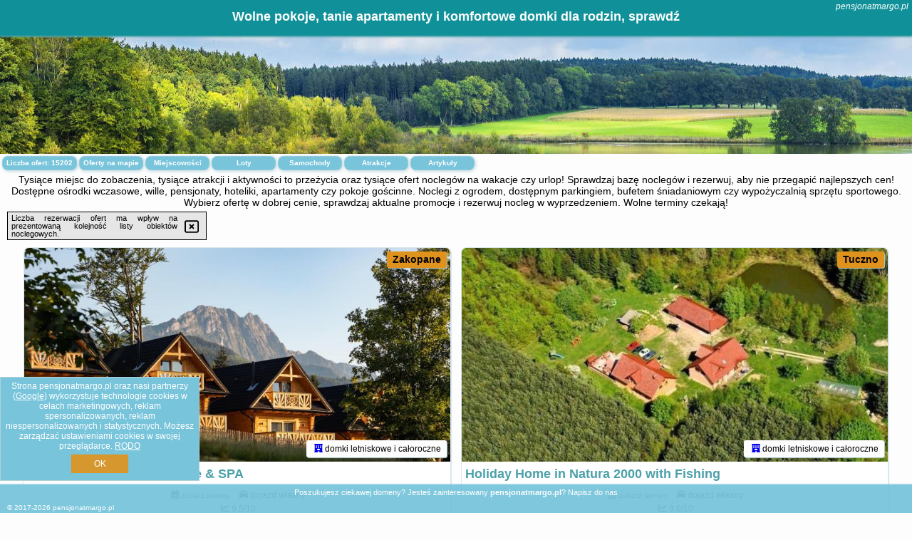

--- FILE ---
content_type: text/html; charset=UTF-8
request_url: https://pensjonatmargo.pl/oferta/jarnoltowek/gorzelanny/4240723
body_size: 31008
content:
<!DOCTYPE HTML>

<html lang='pl'>

<head>
<meta charset='utf-8'><meta name='viewport' content='width=device-width, initial-scale=1'><meta name='author' content='pensjonatmargo.pl *** PolskiePortale.pl Sp. z o.o.'><meta name='google-site-verification' content='yvOM56apBfNca763GbIkNf-b46wyC18X4afyYHSSMcQ'><link rel='canonical' href='https://pensjonatmargo.pl'><link rel='sitemap' type='application/xml' title='Site Map' href='/sitemap.xml'><link rel='dns-prefetch' href='//q-xx.bstatic.com'><link rel='dns-prefetch' href='//api.maptiler.com'><link rel='dns-prefetch' href='//pagead2.googlesyndication.com'><link rel='dns-prefetch' href='//cdnjs.cloudflare.com'>
<link href='https://pensjonatmargo.pl/favicon1.ico' rel='shortcut icon' type='image/x-icon'>
<meta name='robots' content='index, follow'><meta name='robots' content='max-image-preview:large'>
<meta name='keywords' content='pensjonat margo, wille, ośrodki wczasowe, ogród, parking, pokoje, apartamenty, hotele, hoteliki, okazje, promocje, tanio, wolne terminy, cały rok, bufet, śniadanie, odpoczynek, na urlop, wakacje, pensjonatmargo.pl'>
<meta name='description' content='Planuj wakacje z bliskimi i rezerwuj nocleg w Polsce! Noclegi na każdą kieszeń z dostępnymi udogodnieniami dla gości. Sprawdzaj oferty i wybierz jedną. ➡ pensjonatmargo.pl'>
<title>Wolne pokoje, tanie apartamenty i komfortowe domki dla rodzin, sprawdź</title>
<script src='https://code.jquery.com/jquery-3.6.0.min.js'></script><link href='/_css/affiliate6_min.css?0114' rel='stylesheet'>
<!-- Global site tag (gtag.js) - Google Analytics -->
<script async src="https://www.googletagmanager.com/gtag/js?id=G-450R68E3M3"></script>
<script>
  window.dataLayer = window.dataLayer || [];
  function gtag(){dataLayer.push(arguments);}
  gtag('js', new Date());
  gtag('config', 'G-450R68E3M3');
  gtag('config', 'UA-3412385-15');
  setTimeout("gtag('event', '30s', {'event_category':'pensjonatmargo.pl', 'event_label':'site_read'});",30000);
</script>
<!-- END Global site tag (gtag.js) - Google Analytics -->
</head>
<body id='body' data-portalversion='6' data-testversion='A'>


<header><div id='siteDomain'><i><a href='/' title='home page' class='homePage link' style='color:white;'>pensjonatmargo.pl</a></i></div><h1 id='siteTitle'><strong>Wolne pokoje, tanie apartamenty i komfortowe domki dla rodzin, sprawdź</strong></h1></header>
<aside style='background-image:url("https://pensjonatmargo.pl/_img/aside6.jpg");' class='otherView'></aside>

<main><h2>Tysiące miejsc do zobaczenia, tysiące atrakcji i aktywności to przeżycia oraz tysiące ofert noclegów na wakacje czy urlop! Sprawdzaj bazę noclegów i rezerwuj, aby nie przegapić najlepszych cen! Dostępne ośrodki wczasowe, wille, pensjonaty, hoteliki, apartamenty czy pokoje gościnne. Noclegi z ogrodem, dostępnym parkingiem, bufetem śniadaniowym czy wypożyczalnią sprzętu sportowego. Wybierz ofertę w dobrej cenie, sprawdzaj aktualne promocje i rezerwuj nocleg w wyprzedzeniem. Wolne terminy czekają!</h2><div id='offersCount' data-count='15202'>Liczba ofert: <span>15202</span></div><a href='/noclegi-mapa' title='Oferty na mapie' id='mapLink' class='link'>Oferty na mapie</a><a href='/miejscowosc' title='Miejscowości na mapie' id='mapCity' class='link'>Miejscowości</a><a href='/loty/wszystkie/rezerwuj' id='flightsLink' title='Loty' class='link'>Loty</a><a href='/samochody/wszystkie/rezerwuj' id='carsLink' title='Samochody' class='link'>Samochody</a><a href='/atrakcje' title='Atrakcje' id='attractionLink' class='link'>Atrakcje</a><a href='/artykul' title='Artykuły' id='articleLink' class='link'>Artykuły</a><div class='promoOfferContainer' id='offerContainer'>
<div id='sortInfoBox'>Liczba rezerwacji ofert ma wpływ na prezentowaną kolejność listy obiektów noclegowych.<i class='fa-regular fa-rectangle-xmark sortInfoBox-close'></i></div>
<article class='offerBox offerItem offerItemShort' itemscope itemtype='https://schema.org/Hotel' data-lp='1' style='background-image:url("https://pensjonatmargo.pl/_img/blank_photo.jpg")'><a href='/noclegi/zakopane/rezerwuj/34971' target='_blank' itemprop='url' class='offerPhoto' style='background-image:url("https://q-xx.bstatic.com/xdata/images/hotel/max750/376296392.jpg?k=6699396cd08d5a7a74bf8253edc7ebc44153945d761aefbe8878d1c737835ec5&o=&a=355109")' title='[1] Osada Chłabówka Zakopane & SPA' rel='nofollow' onclick="gtag('event', 'Afiliacja', {'event_category':'BG', 'event_label':'zdjecie'});"></a>
<div class='offerDetails'><h5 class='offerName'><strong itemprop='name'>Osada Chłabówka Zakopane & SPA</strong></h5><h6 class='offerDestination' itemprop='address'><a href='/miejscowosc/zakopane' title='oferty Zakopane' class='link'>Zakopane</a></h6><p class='offerTerm' title='zobacz terminy'>&nbsp;<i class='far fa-calendar-alt'></i>  <a href='/noclegi/zakopane/rezerwuj/34971' target='_blank' class='link' title='różne terminy wycieczki do Zakopane' rel='nofollow' onclick="gtag('event', 'Afiliacja', {'event_category':'BG', 'event_label':'terminy'});"><small>zobacz terminy</small></a></p><p class='offerCategory'>&nbsp;<a href='/noclegi/zakopane/osada-chlabowka-zakopane--spa/34971' title='oferta' class='offerCategory-link'><i class='fas fa-hotel'></i></a> domki letniskowe i całoroczne</p><p class='offerTravel'>&nbsp;<i class='fas fa-car'></i> dojazd własny</p><p class='offerRating'>&nbsp;<i class='fas fa-chart-line'></i> 9.5/10</p><a href='/noclegi/zakopane/osada-chlabowka-zakopane--spa/34971' target='_blank' class='lookLink' title='Wczasy - Polska' rel='nofollow' onclick="gtag('event', 'Afiliacja', {'event_category':'BG', 'event_label':'zobacz'});">Zobacz noclegi</a></div><div class='offerDetailsExtended'><p itemprop='address' itemscope itemtype='https://schema.org/PostalAddress'><strong itemprop='addressLocality'>Zakopane</strong> - <span itemprop='streetAddress'>Chłabówka 31a</span></p><div class='offerAdditionalOpinion'><h3><strong>Opinie Osada Chłabówka Zakopane & SPA</strong>: posiada <a href='/noclegi/zakopane/rezerwuj/34971' class='link' target='_blank' rel='nofollow' onclick="gtag('event', 'Afiliacja', {'event_category':'BG', 'event_label':'opinie'});">195 opinii</a> turystów</h3></div><div class='offerAdditionalInformation' itemprop='description'>Obiekt Osada Chłabówka Zakopane & SPA znajduje się w miejscowości Zakopane i oferuje bezpłatne Wi-Fi, bezpłatny prywatny parking oraz widok na ogród. Odległość ważnych miejsc od obiektu: Tatrzański Park Narodowy – 4,1 km.W obiekcie zapewniono część wypoczynkową z telewizorem z płaskim ekranem z dostępem do kanałów satelitarnych, aneks kuchenny z pełnym wyposażeniem, w tym lodówką i zmywarką, a także prywatną łazienkę z bidetem oraz suszarką do włosów. Do dyspozycji Gości jest też taras, a z okien roztacza się widok na góry. Do dyspozycji Gości jest w pełni ...<br><br>Dodatkowe informacje o ofercie Polska - Zakopane - Osada Chłabówka Zakopane & SPA, opinie wczasowiczów a także <b>wolne terminy</b> znajdują na stronie <a href='/noclegi/zakopane/rezerwuj/34971' class='link' target='_blank' rel='nofollow' onclick="gtag('event', 'Afiliacja', {'event_category':'BG', 'event_label':'hotel'});">naszego partnera</a>.<br><br></div></div><p class='idInfo' title='Oferta naszego partnera: Booking.com'>BG.34971</p></article>

<article class='offerBox offerItem offerItemShort' itemscope itemtype='https://schema.org/Hotel' data-lp='2' style='background-image:url("https://pensjonatmargo.pl/_img/blank_photo.jpg")'><a href='/noclegi/tuczno/rezerwuj/60732' target='_blank' itemprop='url' class='offerPhoto' style='background-image:url("https://q-xx.bstatic.com/xdata/images/hotel/max750/535096737.jpg?k=02c3f7615249d1094c3c87106d144c1ba195cbd29cecf25efda556d9d39f0a9a&o=&a=355109")' title='[2] Holiday Home in Natura 2000 with Fishing' rel='nofollow' onclick="gtag('event', 'Afiliacja', {'event_category':'BG', 'event_label':'zdjecie'});"></a>
<div class='offerDetails'><h5 class='offerName'><strong itemprop='name'>Holiday Home in Natura 2000 with Fishing</strong></h5><h6 class='offerDestination' itemprop='address'><a href='/miejscowosc/tuczno' title='oferty Tuczno' class='link'>Tuczno</a></h6><p class='offerTerm' title='zobacz terminy'>&nbsp;<i class='far fa-calendar-alt'></i>  <a href='/noclegi/tuczno/rezerwuj/60732' target='_blank' class='link' title='różne terminy wycieczki do Tuczno' rel='nofollow' onclick="gtag('event', 'Afiliacja', {'event_category':'BG', 'event_label':'terminy'});"><small>zobacz terminy</small></a></p><p class='offerCategory'>&nbsp;<a href='/noclegi/tuczno/holiday-home-in-natura-2000-with-fishing/60732' title='oferta' class='offerCategory-link'><i class='fas fa-hotel'></i></a> domki letniskowe i całoroczne</p><p class='offerTravel'>&nbsp;<i class='fas fa-car'></i> dojazd własny</p><p class='offerRating'>&nbsp;<i class='fas fa-chart-line'></i> 9.0/10</p><a href='/noclegi/tuczno/holiday-home-in-natura-2000-with-fishing/60732' target='_blank' class='lookLink' title='Wczasy - Polska' rel='nofollow' onclick="gtag('event', 'Afiliacja', {'event_category':'BG', 'event_label':'zobacz'});">Zobacz noclegi</a></div><div class='offerDetailsExtended'><p itemprop='address' itemscope itemtype='https://schema.org/PostalAddress'><strong itemprop='addressLocality'>Tuczno</strong></p><div class='offerAdditionalOpinion'><h3><strong>Opinie Holiday Home in Natura 2000 with Fishing</strong>: posiada <a href='/noclegi/tuczno/rezerwuj/60732' class='link' target='_blank' rel='nofollow' onclick="gtag('event', 'Afiliacja', {'event_category':'BG', 'event_label':'opinie'});">1 opinii</a> turystów</h3></div><div class='offerAdditionalInformation' itemprop='description'>Obiekt Holiday Home in Natura 2000 with Fishing położony jest w miejscowości Tuczno. Odległość ważnych miejsc od obiektu: Drawieński Park Narodowy – 40 km. W okolicy panują doskonałe warunki do uprawiania jazdy na rowerze. Obiekt oferuje taras, zaplecze do uprawiania sportów wodnych oraz widok na ogród. Goście mogą korzystać z bezpłatnego WiFi we wszystkich pomieszczeniach.W domu wakacyjnym do dyspozycji gości przygotowano kilka sypialni (5), kuchnię ze standardowym wyposażeniem, takim jak lodówka i mikrofalówka, a także kilka łazienek (5) z prysznicem. Wyposażenie obejmuje ...<br><br>Dodatkowe informacje o ofercie Polska - Tuczno - Holiday Home in Natura 2000 with Fishing, opinie wczasowiczów a także <b>wolne terminy</b> znajdują na stronie <a href='/noclegi/tuczno/rezerwuj/60732' class='link' target='_blank' rel='nofollow' onclick="gtag('event', 'Afiliacja', {'event_category':'BG', 'event_label':'hotel'});">naszego partnera</a>.<br><br></div></div><p class='idInfo' title='Oferta naszego partnera: Booking.com'>BG.60732</p></article>

<article class='offerBox offerItem offerItemShort' itemscope itemtype='https://schema.org/Hotel' data-lp='3' style='background-image:url("https://pensjonatmargo.pl/_img/blank_photo.jpg")'><a href='/noclegi/orawka/rezerwuj/145400' target='_blank' itemprop='url' class='offerPhoto' style='background-image:url("https://q-xx.bstatic.com/xdata/images/hotel/max750/753184397.jpg?k=83740a679361d706eaf8d612fd8387693f4c9378a0cd1fa4eb304c1515f1162e&o=&a=355109")' title='[3] sweet home' rel='nofollow' onclick="gtag('event', 'Afiliacja', {'event_category':'BG', 'event_label':'zdjecie'});"></a>
<div class='offerDetails'><h5 class='offerName'><strong itemprop='name'>sweet home</strong></h5><h6 class='offerDestination' itemprop='address'><a href='/miejscowosc/orawka' title='oferty Orawka' class='link'>Orawka</a></h6><p class='offerTerm' title='zobacz terminy'>&nbsp;<i class='far fa-calendar-alt'></i>  <a href='/noclegi/orawka/rezerwuj/145400' target='_blank' class='link' title='różne terminy wycieczki do Orawka' rel='nofollow' onclick="gtag('event', 'Afiliacja', {'event_category':'BG', 'event_label':'terminy'});"><small>zobacz terminy</small></a></p><p class='offerCategory'>&nbsp;<a href='/noclegi/orawka/sweet-home/145400' title='oferta' class='offerCategory-link'><i class='fas fa-hotel'></i></a> domki letniskowe i całoroczne</p><p class='offerTravel'>&nbsp;<i class='fas fa-car'></i> dojazd własny</p><p class='offerRating'>&nbsp;<i class='fas fa-chart-line'></i> 10.0/10</p><a href='/noclegi/orawka/sweet-home/145400' target='_blank' class='lookLink' title='Wczasy - Polska' rel='nofollow' onclick="gtag('event', 'Afiliacja', {'event_category':'BG', 'event_label':'zobacz'});">Zobacz noclegi</a></div><div class='offerDetailsExtended'><p itemprop='address' itemscope itemtype='https://schema.org/PostalAddress'><strong itemprop='addressLocality'>Orawka</strong> - <span itemprop='streetAddress'>orawka 41a</span></p><div class='offerAdditionalOpinion'><h3><strong>Opinie sweet home</strong>: posiada <a href='/noclegi/orawka/rezerwuj/145400' class='link' target='_blank' rel='nofollow' onclick="gtag('event', 'Afiliacja', {'event_category':'BG', 'event_label':'opinie'});">8 opinii</a> turystów</h3></div><div class='offerAdditionalInformation' itemprop='description'>Obiekt sweet home położony jest w miejscowości Orawka i oferuje bezpłatne rowery, sezonowy odkryty basen oraz ogród. Na miejscu zapewniono też bezpłatne Wi-Fi, a Goście mogą podziwiać widok na góry. W okolicy domku panują doskonałe warunki do uprawiania trekkingu i jazdy na rowerze, dostępny jest także bezpłatny prywatny parking.W domku do dyspozycji gości przygotowano taras, kilka sypialni (2), salon oraz aneks kuchenny z doskonałym wyposażeniem, w tym lodówką i piekarnikiem. W domku zapewniono ręczniki i pościel.Obiekt sweet home oferuje wannę z hydromasażem. W obiekcie ...<br><br>Dodatkowe informacje o ofercie Polska - Orawka - sweet home, opinie wczasowiczów a także <b>wolne terminy</b> znajdują na stronie <a href='/noclegi/orawka/rezerwuj/145400' class='link' target='_blank' rel='nofollow' onclick="gtag('event', 'Afiliacja', {'event_category':'BG', 'event_label':'hotel'});">naszego partnera</a>.<br><br></div></div><p class='idInfo' title='Oferta naszego partnera: Booking.com'>BG.145400</p></article>

<article class='offerBox offerItem offerItemShort' itemscope itemtype='https://schema.org/Hotel' data-lp='4' style='background-image:url("https://pensjonatmargo.pl/_img/blank_photo.jpg")'><a href='/noclegi/stary-sacz/rezerwuj/20750' target='_blank' itemprop='url' class='offerPhoto' style='background-image:url("https://q-xx.bstatic.com/xdata/images/hotel/max750/739248515.jpg?k=e445fe178186ff12a2a96679a11ca8bc4fea21ae46c3a402d6c68f3496d20e7c&o=&a=355109")' title='[4] CHATA POD PRZEHYBĄ' rel='nofollow' onclick="gtag('event', 'Afiliacja', {'event_category':'BG', 'event_label':'zdjecie'});"></a>
<div class='offerDetails'><h5 class='offerName'><strong itemprop='name'>CHATA POD PRZEHYBĄ</strong></h5><h6 class='offerDestination' itemprop='address'><a href='/miejscowosc/stary-sacz' title='oferty Stary Sącz' class='link'>Stary Sącz</a></h6><p class='offerTerm' title='zobacz terminy'>&nbsp;<i class='far fa-calendar-alt'></i>  <a href='/noclegi/stary-sacz/rezerwuj/20750' target='_blank' class='link' title='różne terminy wycieczki do Stary Sącz' rel='nofollow' onclick="gtag('event', 'Afiliacja', {'event_category':'BG', 'event_label':'terminy'});"><small>zobacz terminy</small></a></p><p class='offerCategory'>&nbsp;<a href='/noclegi/stary-sacz/chata-pod-przehyba/20750' title='oferta' class='offerCategory-link'><i class='fas fa-hotel'></i></a> pensjonaty - domy wczasowe</p><p class='offerTravel'>&nbsp;<i class='fas fa-car'></i> dojazd własny</p><a href='/noclegi/stary-sacz/chata-pod-przehyba/20750' target='_blank' class='lookLink' title='Wczasy - Polska' rel='nofollow' onclick="gtag('event', 'Afiliacja', {'event_category':'BG', 'event_label':'zobacz'});">Zobacz noclegi</a></div><div class='offerDetailsExtended'><p itemprop='address' itemscope itemtype='https://schema.org/PostalAddress'><strong itemprop='addressLocality'>Stary Sącz</strong> - <span itemprop='streetAddress'>Skrudzina 153</span></p><br><div class='offerAdditionalInformation' itemprop='description'>Obiekt CHATA POD PRZEHYBĄ położony jest w miejscowości Stary Sącz i oferuje sezonowy odkryty basen, ogród oraz sprzęt do grillowania. Na miejscu zapewniono też bezpłatne Wi-Fi, a Goście mogą podziwiać widok na ogród. W okolicy willi panują doskonałe warunki do uprawiania trekkingu, narciarstwa i jazdy na rowerze. Na miejscu dostępny jest bezpłatny prywatny parking.W willi zapewniono taras, kilka sypialni (4), salon, kuchnię ze standardowym wyposażeniem, a także kilka łazienek (4) z prysznicem i wanną z hydromasażem. Goście mogą podziwiać widok na góry. Wyposażenie obejmuje ...<br><br>Dodatkowe informacje o ofercie Polska - Stary Sącz - CHATA POD PRZEHYBĄ, opinie wczasowiczów a także <b>wolne terminy</b> znajdują na stronie <a href='/noclegi/stary-sacz/rezerwuj/20750' class='link' target='_blank' rel='nofollow' onclick="gtag('event', 'Afiliacja', {'event_category':'BG', 'event_label':'hotel'});">naszego partnera</a>.<br><br></div></div><p class='idInfo' title='Oferta naszego partnera: Booking.com'>BG.20750</p></article>

<article class='offerBox offerItem offerItemShort' itemscope itemtype='https://schema.org/Hotel' data-lp='5' style='background-image:url("https://pensjonatmargo.pl/_img/blank_photo.jpg")'><a href='/noclegi/borne-sulinowo/rezerwuj/29063' target='_blank' itemprop='url' class='offerPhoto' style='background-image:url("https://q-xx.bstatic.com/xdata/images/hotel/max750/365189322.jpg?k=7f476068e1efe1d873e2b8361b08e46f4dce5dea50c040709feb12c3b70468fa&o=&a=355109")' title='[5] Przystań Piława' rel='nofollow' onclick="gtag('event', 'Afiliacja', {'event_category':'BG', 'event_label':'zdjecie'});"></a>
<div class='offerDetails'><h5 class='offerName'><strong itemprop='name'>Przystań Piława</strong></h5><h6 class='offerDestination' itemprop='address'><a href='/miejscowosc/borne-sulinowo' title='oferty Borne Sulinowo' class='link'>Borne Sulinowo</a></h6><p class='offerTerm' title='zobacz terminy'>&nbsp;<i class='far fa-calendar-alt'></i>  <a href='/noclegi/borne-sulinowo/rezerwuj/29063' target='_blank' class='link' title='różne terminy wycieczki do Borne Sulinowo' rel='nofollow' onclick="gtag('event', 'Afiliacja', {'event_category':'BG', 'event_label':'terminy'});"><small>zobacz terminy</small></a></p><p class='offerCategory'>&nbsp;<a href='/noclegi/borne-sulinowo/przystan-pilawa/29063' title='oferta' class='offerCategory-link'><i class='fas fa-hotel'></i></a> apartamenty - mieszkania</p><p class='offerTravel'>&nbsp;<i class='fas fa-car'></i> dojazd własny</p><p class='offerRating'>&nbsp;<i class='fas fa-chart-line'></i> 9.6/10</p><a href='/noclegi/borne-sulinowo/przystan-pilawa/29063' target='_blank' class='lookLink' title='Wczasy - Polska' rel='nofollow' onclick="gtag('event', 'Afiliacja', {'event_category':'BG', 'event_label':'zobacz'});">Zobacz noclegi</a></div><div class='offerDetailsExtended'><p itemprop='address' itemscope itemtype='https://schema.org/PostalAddress'><strong itemprop='addressLocality'>Borne Sulinowo</strong> - <span itemprop='streetAddress'>Piława 9a</span></p><div class='offerAdditionalOpinion'><h3><strong>Opinie Przystań Piława</strong>: posiada <a href='/noclegi/borne-sulinowo/rezerwuj/29063' class='link' target='_blank' rel='nofollow' onclick="gtag('event', 'Afiliacja', {'event_category':'BG', 'event_label':'opinie'});">104 opinii</a> turystów</h3></div><div class='offerAdditionalInformation' itemprop='description'>Obiekt Przystań Piława, położony w miejscowości Borne Sulinowo, oferuje dostęp do ogrodu z tarasem oraz różne opcje zakwaterowania, w których zapewniono bezpłatne Wi-Fi i klimatyzację. Odległość ważnych miejsc od obiektu: Zamek Książąt Pomorskich – 25 km, Cerkiew Świętej Trójcy – 26 km. Na terenie obiektu dostępny jest prywatny parking.Na miejscu znajduje się telewizor z płaskim ekranem oraz prywatna łazienka z prysznicem i suszarką do włosów. Kuchnię wyposażono w lodówkę, zmywarkę oraz piekarnik. Wyposażenie obejmuje także płytę kuchenną, ekspres do kawy ...<br><br>Dodatkowe informacje o ofercie Polska - Borne Sulinowo - Przystań Piława, opinie wczasowiczów a także <b>wolne terminy</b> znajdują na stronie <a href='/noclegi/borne-sulinowo/rezerwuj/29063' class='link' target='_blank' rel='nofollow' onclick="gtag('event', 'Afiliacja', {'event_category':'BG', 'event_label':'hotel'});">naszego partnera</a>.<br><br></div></div><p class='idInfo' title='Oferta naszego partnera: Booking.com'>BG.29063</p></article>

<article class='offerBox offerItem offerItemShort' itemscope itemtype='https://schema.org/Hotel' data-lp='6' style='background-image:url("https://pensjonatmargo.pl/_img/blank_photo.jpg")'><a href='/noclegi/krakow/rezerwuj/64098' target='_blank' itemprop='url' class='offerPhoto' style='background-image:url("https://q-xx.bstatic.com/xdata/images/hotel/max750/552872606.jpg?k=25c7dfe7603fd22ef7c4a1599a86ace1fb4d24e5f096f7090ff57fafab41da41&o=")' title='[6] Apartament z dużym tarasem, bezpłatny parking, AWG APARTMENTS' rel='nofollow' onclick="gtag('event', 'Afiliacja', {'event_category':'BG', 'event_label':'zdjecie'});"></a>
<div class='offerDetails'><h5 class='offerName'><strong itemprop='name'>Apartament z dużym tarasem, bezpłatny parking, AWG APARTMENTS</strong></h5><h6 class='offerDestination' itemprop='address'><a href='/miejscowosc/krakow' title='oferty Kraków' class='link'>Kraków</a></h6><p class='offerTerm' title='zobacz terminy'>&nbsp;<i class='far fa-calendar-alt'></i>  <a href='/noclegi/krakow/rezerwuj/64098' target='_blank' class='link' title='różne terminy wycieczki do Kraków' rel='nofollow' onclick="gtag('event', 'Afiliacja', {'event_category':'BG', 'event_label':'terminy'});"><small>zobacz terminy</small></a></p><p class='offerCategory'>&nbsp;<a href='/noclegi/krakow/apartament-z-duzym-tarasem-bezplatny-parking-awg-apartments/64098' title='oferta' class='offerCategory-link'><i class='fas fa-hotel'></i></a> apartamenty - mieszkania</p><p class='offerTravel'>&nbsp;<i class='fas fa-car'></i> dojazd własny</p><p class='offerRating'>&nbsp;<i class='fas fa-chart-line'></i> 9.6/10</p><a href='/noclegi/krakow/apartament-z-duzym-tarasem-bezplatny-parking-awg-apartments/64098' target='_blank' class='lookLink' title='Wczasy - Polska' rel='nofollow' onclick="gtag('event', 'Afiliacja', {'event_category':'BG', 'event_label':'zobacz'});">Zobacz noclegi</a></div><div class='offerDetailsExtended'><p itemprop='address' itemscope itemtype='https://schema.org/PostalAddress'><strong itemprop='addressLocality'>Kraków</strong> - <span itemprop='streetAddress'>11D Henryka Czeczotta</span></p><div class='offerAdditionalOpinion'><h3><strong>Opinie Apartament z dużym tarasem, bezpłatny parking, AWG APARTMENTS</strong>: posiada <a href='/noclegi/krakow/rezerwuj/64098' class='link' target='_blank' rel='nofollow' onclick="gtag('event', 'Afiliacja', {'event_category':'BG', 'event_label':'opinie'});">174 opinii</a> turystów</h3></div><div class='offerAdditionalInformation' itemprop='description'>Obiekt Apartament z dużym tarasem, bezpłatny parking, AWG APARTMENTS położony jest w miejscowości Kraków i oferuje bezpłatne Wi-Fi oraz klimatyzację. Odległość ważnych miejsc od obiektu: Kościół Mariacki – 11 km, Dom strachu Lost Souls Alley – 11 km. Obiekt zapewnia taras oraz bezpłatny prywatny parking. W okolicy w odległości 9,4 km znajduje się Fabryka Schindlera.Oferta apartamentu obejmuje kilka sypialni (2), salon, kuchnię z pełnym wyposażeniem, w tym lodówką i czajnikiem, a także łazienkę (1) z prysznicem oraz bezpłatnym zestawem kosmetyków. W apartamencie ...<br><br>Dodatkowe informacje o ofercie Polska - Kraków - Apartament z dużym tarasem, bezpłatny parking, AWG APARTMENTS, opinie wczasowiczów a także <b>wolne terminy</b> znajdują na stronie <a href='/noclegi/krakow/rezerwuj/64098' class='link' target='_blank' rel='nofollow' onclick="gtag('event', 'Afiliacja', {'event_category':'BG', 'event_label':'hotel'});">naszego partnera</a>.<br><br></div></div><p class='idInfo' title='Oferta naszego partnera: Booking.com'>BG.64098</p></article>

<article class='offerBox offerItem offerItemShort' itemscope itemtype='https://schema.org/Hotel' data-lp='7' style='background-image:url("https://pensjonatmargo.pl/_img/blank_photo.jpg")'><a href='/noclegi/nowa-sol/rezerwuj/154675' target='_blank' itemprop='url' class='offerPhoto' style='background-image:url("https://q-xx.bstatic.com/xdata/images/hotel/max750/222649452.jpg?k=09acc51574925e58c4ac82082a5d99a7cb2e12744880445636d658e5986ff1e8&o=&a=355109")' title='[7] Pod Kotwicą' rel='nofollow' onclick="gtag('event', 'Afiliacja', {'event_category':'BG', 'event_label':'zdjecie'});"></a>
<div class='offerDetails'><h5 class='offerName'><strong itemprop='name'>Pod Kotwicą</strong></h5><h6 class='offerDestination' itemprop='address'><a href='/miejscowosc/nowa-sol' title='oferty Nowa Sól' class='link'>Nowa Sól</a></h6><p class='offerTerm' title='zobacz terminy'>&nbsp;<i class='far fa-calendar-alt'></i>  <a href='/noclegi/nowa-sol/rezerwuj/154675' target='_blank' class='link' title='różne terminy wycieczki do Nowa Sól' rel='nofollow' onclick="gtag('event', 'Afiliacja', {'event_category':'BG', 'event_label':'terminy'});"><small>zobacz terminy</small></a></p><p class='offerCategory'>&nbsp;<a href='/noclegi/nowa-sol/pod-kotwica/154675' title='oferta' class='offerCategory-link'><i class='fas fa-hotel'></i></a> pensjonaty - domy wczasowe</p><p class='offerTravel'>&nbsp;<i class='fas fa-car'></i> dojazd własny</p><p class='offerRating'>&nbsp;<i class='fas fa-chart-line'></i> 7.9/10</p><a href='/noclegi/nowa-sol/pod-kotwica/154675' target='_blank' class='lookLink' title='Wczasy - Polska' rel='nofollow' onclick="gtag('event', 'Afiliacja', {'event_category':'BG', 'event_label':'zobacz'});">Zobacz noclegi</a></div><div class='offerDetailsExtended'><p itemprop='address' itemscope itemtype='https://schema.org/PostalAddress'><strong itemprop='addressLocality'>Nowa Sól</strong> - <span itemprop='streetAddress'>Aleja Wolności 15</span></p><div class='offerAdditionalOpinion'><h3><strong>Opinie Pod Kotwicą</strong>: posiada <a href='/noclegi/nowa-sol/rezerwuj/154675' class='link' target='_blank' rel='nofollow' onclick="gtag('event', 'Afiliacja', {'event_category':'BG', 'event_label':'opinie'});">119 opinii</a> turystów</h3></div><div class='offerAdditionalInformation' itemprop='description'>Obiekt Pod Kotwicą znajduje się w miejscowości Nowa Sól i oferuje taras oraz różne opcje zakwaterowania, w których zapewniono klimatyzację i bezpłatne Wi-Fi. Odległość ważnych miejsc od obiektu: Ogród Botaniczny w Zielonej Górze – 24 km.W obiekcie zapewniono telewizor z płaskim ekranem oraz prywatną łazienkę z bezpłatnym zestawem kosmetyków, kapciami i prysznicem.W okolicy panują doskonałe warunki do uprawiania trekkingu.Odległość ważnych miejsc od obiektu: Wieża Głodowa – 25 km, Park Tysiąclecia – 25 km. Lotnisko Lotnisko Zielona Góra-Babimost znajduje się ...<br><br>Dodatkowe informacje o ofercie Polska - Nowa Sól - Pod Kotwicą, opinie wczasowiczów a także <b>wolne terminy</b> znajdują na stronie <a href='/noclegi/nowa-sol/rezerwuj/154675' class='link' target='_blank' rel='nofollow' onclick="gtag('event', 'Afiliacja', {'event_category':'BG', 'event_label':'hotel'});">naszego partnera</a>.<br><br></div></div><p class='idInfo' title='Oferta naszego partnera: Booking.com'>BG.154675</p></article>

<article class='offerBox offerItem offerItemShort' itemscope itemtype='https://schema.org/Hotel' data-lp='8' style='background-image:url("https://pensjonatmargo.pl/_img/blank_photo.jpg")'><a href='/noclegi/wrzesnia/rezerwuj/93492' target='_blank' itemprop='url' class='offerPhoto' style='background-image:url("https://q-xx.bstatic.com/xdata/images/hotel/max750/470063944.jpg?k=5cbb245f06aca2bb62a83d1f6ce47687c4cb49f6eb313996a0a39edbd0d999ff&o=&a=355109")' title='[8] Hotel Kosmowski' rel='nofollow' onclick="gtag('event', 'Afiliacja', {'event_category':'BG', 'event_label':'zdjecie'});"></a>
<div class='offerDetails'><h5 class='offerName'><strong itemprop='name'>Hotel Kosmowski</strong></h5><h6 class='offerDestination' itemprop='address'><a href='/miejscowosc/wrzesnia' title='oferty Września' class='link'>Września</a></h6><p class='offerTerm' title='zobacz terminy'>&nbsp;<i class='far fa-calendar-alt'></i>  <a href='/noclegi/wrzesnia/rezerwuj/93492' target='_blank' class='link' title='różne terminy wycieczki do Września' rel='nofollow' onclick="gtag('event', 'Afiliacja', {'event_category':'BG', 'event_label':'terminy'});"><small>zobacz terminy</small></a></p><p class='offerCategory'>&nbsp;<a href='/noclegi/wrzesnia/hotel-kosmowski/93492' title='oferta' class='offerCategory-link'><i class='fas fa-hotel'></i></a> <i class='fas fa-star'></i><i class='fas fa-star'></i><i class='fas fa-star'></i>hotele</p><p class='offerTravel'>&nbsp;<i class='fas fa-car'></i> dojazd własny</p><p class='offerRating'>&nbsp;<i class='fas fa-chart-line'></i> 8.7/10</p><a href='/noclegi/wrzesnia/hotel-kosmowski/93492' target='_blank' class='lookLink' title='Wczasy - Polska' rel='nofollow' onclick="gtag('event', 'Afiliacja', {'event_category':'BG', 'event_label':'zobacz'});">Zobacz noclegi</a></div><div class='offerDetailsExtended'><p itemprop='address' itemscope itemtype='https://schema.org/PostalAddress'><strong itemprop='addressLocality'>Września</strong> - <span itemprop='streetAddress'>Wrocławska 43</span></p><div class='offerAdditionalOpinion'><h3><strong>Opinie Hotel Kosmowski</strong>: posiada <a href='/noclegi/wrzesnia/rezerwuj/93492' class='link' target='_blank' rel='nofollow' onclick="gtag('event', 'Afiliacja', {'event_category':'BG', 'event_label':'opinie'});">353 opinii</a> turystów</h3></div><div class='offerAdditionalInformation' itemprop='description'>Hotel Kosmowski usytuowany jest w centrum Wrześni i oferuje przestronne pokoje z bezpłatnym dostępem do internetu, telewizorem z dostępem do kanałów satelitarnych oraz lodówką. W wolnej chwili Goście mogą zrelaksować się w saunie lub zagrać w kręgle.Wszystkie dźwiękoszczelne pokoje obejmują łazienkę z wanną lub prysznicem i suszarką do włosów. W każdym z nich zapewniono także sprzęt do prasowania.Hotelowa restauracja Rogata specjalizuje się w daniach kuchni polskiej i europejskiej. W lokalu codziennie rano serwowane jest urozmaicone śniadanie w formie bufetu. Bar hotelowy ...<br><br>Dodatkowe informacje o ofercie Polska - Września - Hotel Kosmowski, opinie wczasowiczów a także <b>wolne terminy</b> znajdują na stronie <a href='/noclegi/wrzesnia/rezerwuj/93492' class='link' target='_blank' rel='nofollow' onclick="gtag('event', 'Afiliacja', {'event_category':'BG', 'event_label':'hotel'});">naszego partnera</a>.<br><br></div></div><p class='idInfo' title='Oferta naszego partnera: Booking.com'>BG.93492</p></article>

<article class='offerBox offerItem offerItemShort' itemscope itemtype='https://schema.org/Hotel' data-lp='9' style='background-image:url("https://pensjonatmargo.pl/_img/blank_photo.jpg")'><a href='/noclegi/warszawa/rezerwuj/77802' target='_blank' itemprop='url' class='offerPhoto' style='background-image:url("https://q-xx.bstatic.com/xdata/images/hotel/max750/646550991.jpg?k=2ee629ecf35545bc01cf4068c95d24313538e00da07ef9270c826d7f51beac6b&o=")' title='[9] Large Apartment in Rondo Wiatraczna by Noclegi Renters' rel='nofollow' onclick="gtag('event', 'Afiliacja', {'event_category':'BG', 'event_label':'zdjecie'});"></a>
<div class='offerDetails'><h5 class='offerName'><strong itemprop='name'>Large Apartment in Rondo Wiatraczna by Noclegi Renters</strong></h5><h6 class='offerDestination' itemprop='address'><a href='/miejscowosc/warszawa' title='oferty Warszawa' class='link'>Warszawa</a></h6><p class='offerTerm' title='zobacz terminy'>&nbsp;<i class='far fa-calendar-alt'></i>  <a href='/noclegi/warszawa/rezerwuj/77802' target='_blank' class='link' title='różne terminy wycieczki do Warszawa' rel='nofollow' onclick="gtag('event', 'Afiliacja', {'event_category':'BG', 'event_label':'terminy'});"><small>zobacz terminy</small></a></p><p class='offerCategory'>&nbsp;<a href='/noclegi/warszawa/large-apartment-in-rondo-wiatraczna-by-noclegi-renters/77802' title='oferta' class='offerCategory-link'><i class='fas fa-hotel'></i></a> apartamenty - mieszkania</p><p class='offerTravel'>&nbsp;<i class='fas fa-car'></i> dojazd własny</p><p class='offerRating'>&nbsp;<i class='fas fa-chart-line'></i> 7.6/10</p><a href='/noclegi/warszawa/large-apartment-in-rondo-wiatraczna-by-noclegi-renters/77802' target='_blank' class='lookLink' title='Wczasy - Polska' rel='nofollow' onclick="gtag('event', 'Afiliacja', {'event_category':'BG', 'event_label':'zobacz'});">Zobacz noclegi</a></div><div class='offerDetailsExtended'><p itemprop='address' itemscope itemtype='https://schema.org/PostalAddress'><strong itemprop='addressLocality'>Warszawa</strong> - <span itemprop='streetAddress'>Grochowska 207</span></p><div class='offerAdditionalOpinion'><h3><strong>Opinie Large Apartment in Rondo Wiatraczna by Noclegi Renters</strong>: posiada <a href='/noclegi/warszawa/rezerwuj/77802' class='link' target='_blank' rel='nofollow' onclick="gtag('event', 'Afiliacja', {'event_category':'BG', 'event_label':'opinie'});">5 opinii</a> turystów</h3></div><div class='offerAdditionalInformation' itemprop='description'>Obiekt Large Apartment in Rondo Wiatraczna by Noclegi Renters położony jest w miejscowości Warszawa. Odległość ważnych miejsc od obiektu: Stadion Narodowy – 3,9 km, Stacja kolejowa Warszawa Wschodnia – 4,6 km. W okolicy panują doskonałe warunki do uprawiania jazdy na rowerze. Oferta apartamentu obejmuje bezpłatny prywatny parking, całodobową recepcję oraz bezpłatne Wi-Fi.W apartamencie zapewniono balkon, kilka sypialni (2), salon z telewizorem z płaskim ekranem, aneks kuchenny ze standardowym wyposażeniem, takim jak lodówka i zmywarka, a także łazienkę (1) z wanną. Goście ...<br><br>Dodatkowe informacje o ofercie Polska - Warszawa - Large Apartment in Rondo Wiatraczna by Noclegi Renters, opinie wczasowiczów a także <b>wolne terminy</b> znajdują na stronie <a href='/noclegi/warszawa/rezerwuj/77802' class='link' target='_blank' rel='nofollow' onclick="gtag('event', 'Afiliacja', {'event_category':'BG', 'event_label':'hotel'});">naszego partnera</a>.<br><br></div></div><p class='idInfo' title='Oferta naszego partnera: Booking.com'>BG.77802</p></article>

<article class='offerBox offerItem offerItemShort' itemscope itemtype='https://schema.org/Hotel' data-lp='10' style='background-image:url("https://pensjonatmargo.pl/_img/blank_photo.jpg")'><a href='/noclegi/debki/rezerwuj/148531' target='_blank' itemprop='url' class='offerPhoto' style='background-image:url("https://q-xx.bstatic.com/xdata/images/hotel/max750/284844125.jpg?k=4f3f0ff7c541b9a59cc718c1d0c0546c1cc72fcbcfea6a42db607761c506e46b&o=&a=355109")' title='[10] Milagro Baltico' rel='nofollow' onclick="gtag('event', 'Afiliacja', {'event_category':'BG', 'event_label':'zdjecie'});"></a>
<div class='offerDetails'><h5 class='offerName'><strong itemprop='name'>Milagro Baltico</strong></h5><h6 class='offerDestination' itemprop='address'><a href='/miejscowosc/debki' title='oferty Dębki' class='link'>Dębki</a></h6><p class='offerTerm' title='zobacz terminy'>&nbsp;<i class='far fa-calendar-alt'></i>  <a href='/noclegi/debki/rezerwuj/148531' target='_blank' class='link' title='różne terminy wycieczki do Dębki' rel='nofollow' onclick="gtag('event', 'Afiliacja', {'event_category':'BG', 'event_label':'terminy'});"><small>zobacz terminy</small></a></p><p class='offerCategory'>&nbsp;<a href='/noclegi/debki/milagro-baltico/148531' title='oferta' class='offerCategory-link'><i class='fas fa-hotel'></i></a> domki letniskowe i całoroczne</p><p class='offerTravel'>&nbsp;<i class='fas fa-car'></i> dojazd własny</p><p class='offerRating'>&nbsp;<i class='fas fa-chart-line'></i> 8.8/10</p><a href='/noclegi/debki/milagro-baltico/148531' target='_blank' class='lookLink' title='Wczasy - Polska' rel='nofollow' onclick="gtag('event', 'Afiliacja', {'event_category':'BG', 'event_label':'zobacz'});">Zobacz noclegi</a></div><div class='offerDetailsExtended'><p itemprop='address' itemscope itemtype='https://schema.org/PostalAddress'><strong itemprop='addressLocality'>Dębki</strong> - <span itemprop='streetAddress'>Zakonna, 7ł</span></p><div class='offerAdditionalOpinion'><h3><strong>Opinie Milagro Baltico</strong>: posiada <a href='/noclegi/debki/rezerwuj/148531' class='link' target='_blank' rel='nofollow' onclick="gtag('event', 'Afiliacja', {'event_category':'BG', 'event_label':'opinie'});">47 opinii</a> turystów</h3></div><div class='offerAdditionalInformation' itemprop='description'>Obiekt Milagro Baltico położony jest w miejscowości Dębki w regionie pomorskie i oferuje bezpłatne Wi-Fi, plac zabaw, bezpłatne rowery oraz bezpłatny prywatny parking. Odległość ważnych miejsc od obiektu: Plaża w Dębkach – niecały kilometr.Każda opcja zakwaterowania ma taras i wyposażona jest w telewizor z płaskim ekranem oraz pralkę. We wszystkich opcjach znajduje się kuchnia z pełnym wyposażeniem, w tym lodówką, jak również część wypoczynkowa z rozkładaną sofą oraz prywatna łazienka z prysznicem i suszarką do włosów. Wyposażenie obejmuje także mikrofalówkę, ...<br><br>Dodatkowe informacje o ofercie Polska - Dębki - Milagro Baltico, opinie wczasowiczów a także <b>wolne terminy</b> znajdują na stronie <a href='/noclegi/debki/rezerwuj/148531' class='link' target='_blank' rel='nofollow' onclick="gtag('event', 'Afiliacja', {'event_category':'BG', 'event_label':'hotel'});">naszego partnera</a>.<br><br></div></div><p class='idInfo' title='Oferta naszego partnera: Booking.com'>BG.148531</p></article>

<article class='offerBox offerItem offerItemShort' itemscope itemtype='https://schema.org/Hotel' data-lp='11' style='background-image:url("https://pensjonatmargo.pl/_img/blank_photo.jpg")'><a href='/noclegi/lublin/rezerwuj/2084' target='_blank' itemprop='url' class='offerPhoto' style='background-image:url("https://q-xx.bstatic.com/xdata/images/hotel/max750/659786514.jpg?k=a6155542361a926168702a7b7975163412c7a2d82ac02258c42899ed578d72ba&o=&a=355109")' title='[11] Hotel Luxor' rel='nofollow' onclick="gtag('event', 'Afiliacja', {'event_category':'BG', 'event_label':'zdjecie'});"></a>
<div class='offerDetails'><h5 class='offerName'><strong itemprop='name'>Hotel Luxor</strong></h5><h6 class='offerDestination' itemprop='address'><a href='/miejscowosc/lublin' title='oferty Lublin' class='link'>Lublin</a></h6><p class='offerTerm' title='zobacz terminy'>&nbsp;<i class='far fa-calendar-alt'></i>  <a href='/noclegi/lublin/rezerwuj/2084' target='_blank' class='link' title='różne terminy wycieczki do Lublin' rel='nofollow' onclick="gtag('event', 'Afiliacja', {'event_category':'BG', 'event_label':'terminy'});"><small>zobacz terminy</small></a></p><p class='offerCategory'>&nbsp;<a href='/noclegi/lublin/hotel-luxor/2084' title='oferta' class='offerCategory-link'><i class='fas fa-hotel'></i></a> <i class='fas fa-star'></i><i class='fas fa-star'></i><i class='fas fa-star'></i><i class='fas fa-star'></i>hotele</p><p class='offerTravel'>&nbsp;<i class='fas fa-car'></i> dojazd własny</p><p class='offerRating'>&nbsp;<i class='fas fa-chart-line'></i> 9.3/10</p><a href='/noclegi/lublin/hotel-luxor/2084' target='_blank' class='lookLink' title='Wczasy - Polska' rel='nofollow' onclick="gtag('event', 'Afiliacja', {'event_category':'BG', 'event_label':'zobacz'});">Zobacz noclegi</a></div><div class='offerDetailsExtended'><p itemprop='address' itemscope itemtype='https://schema.org/PostalAddress'><strong itemprop='addressLocality'>Lublin</strong> - <span itemprop='streetAddress'>al. Warszawska 175A</span></p><div class='offerAdditionalOpinion'><h3><strong>Opinie Hotel Luxor</strong>: posiada <a href='/noclegi/lublin/rezerwuj/2084' class='link' target='_blank' rel='nofollow' onclick="gtag('event', 'Afiliacja', {'event_category':'BG', 'event_label':'opinie'});">2749 opinii</a> turystów</h3></div><div class='offerAdditionalInformation' itemprop='description'>Czterogwiazdkowy hotel Luxor jest usytuowany przy drodze E372, w odległości około 7 km od centrum Lublina. Obiekt oferuje bezpłatny prywatny parking oraz pokoje z WiFi. Recepcja czynna jest przez całą dobę.Pokoje są klimatyzowane. Podłogi zostały wyłożone wykładziną, a ściany ozdobione wzorzystymi tapetami. W każdym z nich do dyspozycji Gości jest telewizor z płaskim ekranem i dostępem do kanałów kablowych oraz łazienka z prysznicem i suszarką do włosów.Hotelowa restauracja serwuje śniadanie i dania kuchni międzynarodowej.Centrum handlowe Zana jest oddalone od hotelu ...<br><br>Dodatkowe informacje o ofercie Polska - Lublin - Hotel Luxor, opinie wczasowiczów a także <b>wolne terminy</b> znajdują na stronie <a href='/noclegi/lublin/rezerwuj/2084' class='link' target='_blank' rel='nofollow' onclick="gtag('event', 'Afiliacja', {'event_category':'BG', 'event_label':'hotel'});">naszego partnera</a>.<br><br></div></div><p class='idInfo' title='Oferta naszego partnera: Booking.com'>BG.2084</p></article>

<article class='offerBox offerItem offerItemShort' itemscope itemtype='https://schema.org/Hotel' data-lp='12' style='background-image:url("https://pensjonatmargo.pl/_img/blank_photo.jpg")'><a href='/noclegi/sianozety/rezerwuj/57000' target='_blank' itemprop='url' class='offerPhoto' style='background-image:url("https://q-xx.bstatic.com/xdata/images/hotel/max750/509099567.jpg?k=de8e897937c51a1a828f2bac973ad22766d30a282d4bc3c8b53e089c2a9020d8&o=")' title='[12] Apartament Świt nad Bałtykiem' rel='nofollow' onclick="gtag('event', 'Afiliacja', {'event_category':'BG', 'event_label':'zdjecie'});"></a>
<div class='offerDetails'><h5 class='offerName'><strong itemprop='name'>Apartament Świt nad Bałtykiem</strong></h5><h6 class='offerDestination' itemprop='address'><a href='/miejscowosc/sianozety' title='oferty Sianożęty' class='link'>Sianożęty</a></h6><p class='offerTerm' title='zobacz terminy'>&nbsp;<i class='far fa-calendar-alt'></i>  <a href='/noclegi/sianozety/rezerwuj/57000' target='_blank' class='link' title='różne terminy wycieczki do Sianożęty' rel='nofollow' onclick="gtag('event', 'Afiliacja', {'event_category':'BG', 'event_label':'terminy'});"><small>zobacz terminy</small></a></p><p class='offerCategory'>&nbsp;<a href='/noclegi/sianozety/apartament-swit-nad-baltykiem/57000' title='oferta' class='offerCategory-link'><i class='fas fa-hotel'></i></a> apartamenty - mieszkania</p><p class='offerTravel'>&nbsp;<i class='fas fa-car'></i> dojazd własny</p><p class='offerRating'>&nbsp;<i class='fas fa-chart-line'></i> 9.8/10</p><a href='/noclegi/sianozety/apartament-swit-nad-baltykiem/57000' target='_blank' class='lookLink' title='Wczasy - Polska' rel='nofollow' onclick="gtag('event', 'Afiliacja', {'event_category':'BG', 'event_label':'zobacz'});">Zobacz noclegi</a></div><div class='offerDetailsExtended'><p itemprop='address' itemscope itemtype='https://schema.org/PostalAddress'><strong itemprop='addressLocality'>Sianożęty</strong> - <span itemprop='streetAddress'>2 Sztormowa</span></p><div class='offerAdditionalOpinion'><h3><strong>Opinie Apartament Świt nad Bałtykiem</strong>: posiada <a href='/noclegi/sianozety/rezerwuj/57000' class='link' target='_blank' rel='nofollow' onclick="gtag('event', 'Afiliacja', {'event_category':'BG', 'event_label':'opinie'});">12 opinii</a> turystów</h3></div><div class='offerAdditionalInformation' itemprop='description'>Obiekt Apartament Świt nad Bałtykiem znajduje się w miejscowości Sianożęty i oferuje prywatną plażę oraz bar. Odległość ważnych miejsc od obiektu: Plaża Sianożęty – 200 m, Ratusz – 12 km, PKP Kołobrzeg – 13 km. Oferta apartamentu obejmuje bezpłatny prywatny parking, całodobową recepcję oraz bezpłatne Wi-Fi.W apartamencie zapewniono taras, kilka sypialni (2), salon z telewizorem z płaskim ekranem, kuchnię ze standardowym wyposażeniem, takim jak zmywarka i piekarnik, a także łazienkę (1) z prysznicem. Goście mogą podziwiać widok na ogród.Odległość ważnych ...<br><br>Dodatkowe informacje o ofercie Polska - Sianożęty - Apartament Świt nad Bałtykiem, opinie wczasowiczów a także <b>wolne terminy</b> znajdują na stronie <a href='/noclegi/sianozety/rezerwuj/57000' class='link' target='_blank' rel='nofollow' onclick="gtag('event', 'Afiliacja', {'event_category':'BG', 'event_label':'hotel'});">naszego partnera</a>.<br><br></div></div><p class='idInfo' title='Oferta naszego partnera: Booking.com'>BG.57000</p></article>

<article class='offerBox offerItem offerItemShort' itemscope itemtype='https://schema.org/Hotel' data-lp='13' style='background-image:url("https://pensjonatmargo.pl/_img/blank_photo.jpg")'><a href='/noclegi/wroclaw/rezerwuj/128705' target='_blank' itemprop='url' class='offerPhoto' style='background-image:url("https://q-xx.bstatic.com/xdata/images/hotel/max750/745876412.jpg?k=1c1b4a3a168cffb5cefe6710372e54228d1f1751f04abea5c18e23f439f26f22&o=&a=355109")' title='[13] Wieczysta 113 Aquapark' rel='nofollow' onclick="gtag('event', 'Afiliacja', {'event_category':'BG', 'event_label':'zdjecie'});"></a>
<div class='offerDetails'><h5 class='offerName'><strong itemprop='name'>Wieczysta 113 Aquapark</strong></h5><h6 class='offerDestination' itemprop='address'><a href='/miejscowosc/wroclaw' title='oferty Wrocław' class='link'>Wrocław</a></h6><p class='offerTerm' title='zobacz terminy'>&nbsp;<i class='far fa-calendar-alt'></i>  <a href='/noclegi/wroclaw/rezerwuj/128705' target='_blank' class='link' title='różne terminy wycieczki do Wrocław' rel='nofollow' onclick="gtag('event', 'Afiliacja', {'event_category':'BG', 'event_label':'terminy'});"><small>zobacz terminy</small></a></p><p class='offerCategory'>&nbsp;<a href='/noclegi/wroclaw/wieczysta-113-aquapark/128705' title='oferta' class='offerCategory-link'><i class='fas fa-hotel'></i></a> apartamenty - mieszkania</p><p class='offerTravel'>&nbsp;<i class='fas fa-car'></i> dojazd własny</p><p class='offerRating'>&nbsp;<i class='fas fa-chart-line'></i> 9.0/10</p><a href='/noclegi/wroclaw/wieczysta-113-aquapark/128705' target='_blank' class='lookLink' title='Wczasy - Polska' rel='nofollow' onclick="gtag('event', 'Afiliacja', {'event_category':'BG', 'event_label':'zobacz'});">Zobacz noclegi</a></div><div class='offerDetailsExtended'><p itemprop='address' itemscope itemtype='https://schema.org/PostalAddress'><strong itemprop='addressLocality'>Wrocław</strong> - <span itemprop='streetAddress'>Wieczysta 113 10</span></p><div class='offerAdditionalOpinion'><h3><strong>Opinie Wieczysta 113 Aquapark</strong>: posiada <a href='/noclegi/wroclaw/rezerwuj/128705' class='link' target='_blank' rel='nofollow' onclick="gtag('event', 'Afiliacja', {'event_category':'BG', 'event_label':'opinie'});">5 opinii</a> turystów</h3></div><div class='offerAdditionalInformation' itemprop='description'>Obiekt Wieczysta 113 Aquapark położony jest w miejscowości Wrocław w regionie dolnośląskie i oferuje balkon. Odległość ważnych miejsc od apartamentu: Stacja kolejowa Wrocław Główny – 1,6 km, Makieta kolejowa Kolejkowo – 2,3 km.W apartamencie z 1 sypialnią zapewniono salon z telewizorem z płaskim ekranem, kuchnię z pełnym wyposażeniem, w tym lodówką i piekarnikiem, a także łazienkę (1) z suszarką do włosów. W apartamencie zapewniono ręczniki i pościel.Na terenie obiektu Wieczysta 113 Aquapark znajduje się park wodny.Odległość ważnych miejsc od obiektu: Teatr ...<br><br>Dodatkowe informacje o ofercie Polska - Wrocław - Wieczysta 113 Aquapark, opinie wczasowiczów a także <b>wolne terminy</b> znajdują na stronie <a href='/noclegi/wroclaw/rezerwuj/128705' class='link' target='_blank' rel='nofollow' onclick="gtag('event', 'Afiliacja', {'event_category':'BG', 'event_label':'hotel'});">naszego partnera</a>.<br><br></div></div><p class='idInfo' title='Oferta naszego partnera: Booking.com'>BG.128705</p></article>

<article class='offerBox offerItem offerItemShort' itemscope itemtype='https://schema.org/Hotel' data-lp='14' style='background-image:url("https://pensjonatmargo.pl/_img/blank_photo.jpg")'><a href='/noclegi/wysoka-pl-1-26/rezerwuj/100331' target='_blank' itemprop='url' class='offerPhoto' style='background-image:url("https://q-xx.bstatic.com/xdata/images/hotel/max750/680408764.jpg?k=c75e998168e9ae434738ffbb9c2d0952606b991d981b95912601ae1986f1707e&o=&a=355109")' title='[14] Water Hideout - Floating Luxury in Pure Wilderness' rel='nofollow' onclick="gtag('event', 'Afiliacja', {'event_category':'BG', 'event_label':'zdjecie'});"></a>
<div class='offerDetails'><h5 class='offerName'><strong itemprop='name'>Water Hideout - Floating Luxury in Pure Wilderness</strong></h5><h6 class='offerDestination' itemprop='address'><a href='/miejscowosc/wysoka-pl-1-26' title='oferty Wysoka' class='link'>Wysoka</a></h6><p class='offerTerm' title='zobacz terminy'>&nbsp;<i class='far fa-calendar-alt'></i>  <a href='/noclegi/wysoka-pl-1-26/rezerwuj/100331' target='_blank' class='link' title='różne terminy wycieczki do Wysoka' rel='nofollow' onclick="gtag('event', 'Afiliacja', {'event_category':'BG', 'event_label':'terminy'});"><small>zobacz terminy</small></a></p><p class='offerCategory'>&nbsp;<a href='/noclegi/wysoka-pl-1-26/water-hideout-floating-luxury-in-pure-wilderness/100331' title='oferta' class='offerCategory-link'><i class='fas fa-hotel'></i></a> czartery jachtów / mariny</p><p class='offerTravel'>&nbsp;<i class='fas fa-car'></i> dojazd własny</p><p class='offerRating'>&nbsp;<i class='fas fa-chart-line'></i> 8.5/10</p><a href='/noclegi/wysoka-pl-1-26/water-hideout-floating-luxury-in-pure-wilderness/100331' target='_blank' class='lookLink' title='Wczasy - Polska' rel='nofollow' onclick="gtag('event', 'Afiliacja', {'event_category':'BG', 'event_label':'zobacz'});">Zobacz noclegi</a></div><div class='offerDetailsExtended'><p itemprop='address' itemscope itemtype='https://schema.org/PostalAddress'><strong itemprop='addressLocality'>Wysoka</strong> - <span itemprop='streetAddress'>1</span></p><div class='offerAdditionalOpinion'><h3><strong>Opinie Water Hideout - Floating Luxury in Pure Wilderness</strong>: posiada <a href='/noclegi/wysoka-pl-1-26/rezerwuj/100331' class='link' target='_blank' rel='nofollow' onclick="gtag('event', 'Afiliacja', {'event_category':'BG', 'event_label':'opinie'});">4 opinii</a> turystów</h3></div><div class='offerAdditionalInformation' itemprop='description'>Obiekt Water Hideout - Floating Luxury in Pure Wilderness położony jest w miejscowości Wysoka w regionie lubuskie i oferuje bezpłatne Wi-Fi, sprzęt do grillowania, ogród oraz bezpłatny prywatny parking. Odległość ważnych miejsc od obiektu: Pomnik Chrystusa – 25 km. W obiekcie zapewniono saunę.W każdej opcji zakwaterowania zapewniono klimatyzację, prywatną łazienkę oraz aneks kuchenny z lodówką, zmywarką, piekarnikiem i mikrofalówką. W każdej opcji zakwaterowania znajduje się prywatna łazienka z prysznicem, bezpłatnym zestawem kosmetyków i suszarką do włosów.Na terenie ...<br><br>Dodatkowe informacje o ofercie Polska - Wysoka - Water Hideout - Floating Luxury in Pure Wilderness, opinie wczasowiczów a także <b>wolne terminy</b> znajdują na stronie <a href='/noclegi/wysoka-pl-1-26/rezerwuj/100331' class='link' target='_blank' rel='nofollow' onclick="gtag('event', 'Afiliacja', {'event_category':'BG', 'event_label':'hotel'});">naszego partnera</a>.<br><br></div></div><p class='idInfo' title='Oferta naszego partnera: Booking.com'>BG.100331</p></article>

<article class='offerBox offerItem offerItemShort' itemscope itemtype='https://schema.org/Hotel' data-lp='15' style='background-image:url("https://pensjonatmargo.pl/_img/blank_photo.jpg")'><a href='/noclegi/rzeszow/rezerwuj/99061' target='_blank' itemprop='url' class='offerPhoto' style='background-image:url("https://q-xx.bstatic.com/xdata/images/hotel/max750/668756046.jpg?k=79bbd19a11291649edb46cab760b5bb526d538cde8669e6314e065557408c183&o=&a=355109")' title='[15] Apartament 72 #ST55, 13 piętro, FV PARKING' rel='nofollow' onclick="gtag('event', 'Afiliacja', {'event_category':'BG', 'event_label':'zdjecie'});"></a>
<div class='offerDetails'><h5 class='offerName'><strong itemprop='name'>Apartament 72 #ST55, 13 piętro, FV PARKING</strong></h5><h6 class='offerDestination' itemprop='address'><a href='/miejscowosc/rzeszow' title='oferty Rzeszów' class='link'>Rzeszów</a></h6><p class='offerTerm' title='zobacz terminy'>&nbsp;<i class='far fa-calendar-alt'></i>  <a href='/noclegi/rzeszow/rezerwuj/99061' target='_blank' class='link' title='różne terminy wycieczki do Rzeszów' rel='nofollow' onclick="gtag('event', 'Afiliacja', {'event_category':'BG', 'event_label':'terminy'});"><small>zobacz terminy</small></a></p><p class='offerCategory'>&nbsp;<a href='/noclegi/rzeszow/apartament-72-st55-13-pietro-fv-parking/99061' title='oferta' class='offerCategory-link'><i class='fas fa-hotel'></i></a> apartamenty - mieszkania</p><p class='offerTravel'>&nbsp;<i class='fas fa-car'></i> dojazd własny</p><p class='offerRating'>&nbsp;<i class='fas fa-chart-line'></i> 8.9/10</p><a href='/noclegi/rzeszow/apartament-72-st55-13-pietro-fv-parking/99061' target='_blank' class='lookLink' title='Wczasy - Polska' rel='nofollow' onclick="gtag('event', 'Afiliacja', {'event_category':'BG', 'event_label':'zobacz'});">Zobacz noclegi</a></div><div class='offerDetailsExtended'><p itemprop='address' itemscope itemtype='https://schema.org/PostalAddress'><strong itemprop='addressLocality'>Rzeszów</strong> - <span itemprop='streetAddress'>Aleja Armii Krajowej 76 13 piętro</span></p><div class='offerAdditionalOpinion'><h3><strong>Opinie Apartament 72 #ST55, 13 piętro, FV PARKING</strong>: posiada <a href='/noclegi/rzeszow/rezerwuj/99061' class='link' target='_blank' rel='nofollow' onclick="gtag('event', 'Afiliacja', {'event_category':'BG', 'event_label':'opinie'});">37 opinii</a> turystów</h3></div><div class='offerAdditionalInformation' itemprop='description'>Obiekt Apartament 72 #ST55, 13 piętro, FV PARKING położony jest w miejscowości Rzeszów i oferuje klimatyzację, balkon oraz bezpłatne Wi-Fi. Odległość ważnych miejsc od obiektu: Zamek w Łańcucie – 16 km, Podziemna trasa turystyczna – 3,7 km. Obiekt zapewnia taras oraz bezpłatny prywatny parking. W okolicy w odległości 5,6 km znajduje się Centrum handlowe Nowy Świat.W apartamencie zapewniono kilka sypialni (2), aneks kuchenny z pełnym wyposażeniem oraz łazienkę (1). Goście mają do dyspozycji telewizor z płaskim ekranem.Odległość ważnych miejsc od obiektu: Park im. ...<br><br>Dodatkowe informacje o ofercie Polska - Rzeszów - Apartament 72 #ST55, 13 piętro, FV PARKING, opinie wczasowiczów a także <b>wolne terminy</b> znajdują na stronie <a href='/noclegi/rzeszow/rezerwuj/99061' class='link' target='_blank' rel='nofollow' onclick="gtag('event', 'Afiliacja', {'event_category':'BG', 'event_label':'hotel'});">naszego partnera</a>.<br><br></div></div><p class='idInfo' title='Oferta naszego partnera: Booking.com'>BG.99061</p></article>

<article class='offerBox offerItem offerItemShort' itemscope itemtype='https://schema.org/Hotel' data-lp='16' style='background-image:url("https://pensjonatmargo.pl/_img/blank_photo.jpg")'><a href='/noclegi/przemysl/rezerwuj/104423' target='_blank' itemprop='url' class='offerPhoto' style='background-image:url("https://q-xx.bstatic.com/xdata/images/hotel/max750/697997412.jpg?k=2127f1f008bca3f9710f97ada1d302c653ee79602fc7bc805976461676753a0f&o=&a=355109")' title='[16] Apartament Haven' rel='nofollow' onclick="gtag('event', 'Afiliacja', {'event_category':'BG', 'event_label':'zdjecie'});"></a>
<div class='offerDetails'><h5 class='offerName'><strong itemprop='name'>Apartament Haven</strong></h5><h6 class='offerDestination' itemprop='address'><a href='/miejscowosc/przemysl' title='oferty Przemyśl' class='link'>Przemyśl</a></h6><p class='offerTerm' title='zobacz terminy'>&nbsp;<i class='far fa-calendar-alt'></i>  <a href='/noclegi/przemysl/rezerwuj/104423' target='_blank' class='link' title='różne terminy wycieczki do Przemyśl' rel='nofollow' onclick="gtag('event', 'Afiliacja', {'event_category':'BG', 'event_label':'terminy'});"><small>zobacz terminy</small></a></p><p class='offerCategory'>&nbsp;<a href='/noclegi/przemysl/apartament-haven/104423' title='oferta' class='offerCategory-link'><i class='fas fa-hotel'></i></a> apartamenty - mieszkania</p><p class='offerTravel'>&nbsp;<i class='fas fa-car'></i> dojazd własny</p><p class='offerRating'>&nbsp;<i class='fas fa-chart-line'></i> 10.0/10</p><a href='/noclegi/przemysl/apartament-haven/104423' target='_blank' class='lookLink' title='Wczasy - Polska' rel='nofollow' onclick="gtag('event', 'Afiliacja', {'event_category':'BG', 'event_label':'zobacz'});">Zobacz noclegi</a></div><div class='offerDetailsExtended'><p itemprop='address' itemscope itemtype='https://schema.org/PostalAddress'><strong itemprop='addressLocality'>Przemyśl</strong> - <span itemprop='streetAddress'>Tatarska 4B 24</span></p><div class='offerAdditionalOpinion'><h3><strong>Opinie Apartament Haven</strong>: posiada <a href='/noclegi/przemysl/rezerwuj/104423' class='link' target='_blank' rel='nofollow' onclick="gtag('event', 'Afiliacja', {'event_category':'BG', 'event_label':'opinie'});">12 opinii</a> turystów</h3></div><div class='offerAdditionalInformation' itemprop='description'>Obiekt Apartament Haven znajduje się w miejscowości Przemyśl. Odległość ważnych miejsc od obiektu: Muzeum Kamienica Orsettich – 34 km. Goście mogą korzystać z bezpłatnego WiFi we wszystkich pomieszczeniach. Na terenie obiektu znajduje się też prywatny parking.W apartamencie do dyspozycji gości przygotowano balkon, sypialnię (1), salon oraz kuchnię z doskonałym wyposażeniem, w tym lodówką i zmywarką. Goście mają do dyspozycji telewizor z płaskim ekranem.Lotnisko Lotnisko Rzeszów-Jasionka znajduje się 90 km od obiektu.Doba hotelowa od godziny 12:00 do 11:00.W obiekcie ...<br><br>Dodatkowe informacje o ofercie Polska - Przemyśl - Apartament Haven, opinie wczasowiczów a także <b>wolne terminy</b> znajdują na stronie <a href='/noclegi/przemysl/rezerwuj/104423' class='link' target='_blank' rel='nofollow' onclick="gtag('event', 'Afiliacja', {'event_category':'BG', 'event_label':'hotel'});">naszego partnera</a>.<br><br></div></div><p class='idInfo' title='Oferta naszego partnera: Booking.com'>BG.104423</p></article>

<article class='offerBox offerItem offerItemShort' itemscope itemtype='https://schema.org/Hotel' data-lp='17' style='background-image:url("https://pensjonatmargo.pl/_img/blank_photo.jpg")'><a href='/noclegi/poznan/rezerwuj/37104' target='_blank' itemprop='url' class='offerPhoto' style='background-image:url("https://q-xx.bstatic.com/xdata/images/hotel/max750/353425935.jpg?k=157f9bba30e2f439b2a043e2c669292a81a619f83166c21df5e261faf317d558&o=&a=355109")' title='[17] Apartment Różana Poznań by Noclegi Renters' rel='nofollow' onclick="gtag('event', 'Afiliacja', {'event_category':'BG', 'event_label':'zdjecie'});"></a>
<div class='offerDetails'><h5 class='offerName'><strong itemprop='name'>Apartment Różana Poznań by Noclegi Renters</strong></h5><h6 class='offerDestination' itemprop='address'><a href='/miejscowosc/poznan' title='oferty Poznań' class='link'>Poznań</a></h6><p class='offerTerm' title='zobacz terminy'>&nbsp;<i class='far fa-calendar-alt'></i>  <a href='/noclegi/poznan/rezerwuj/37104' target='_blank' class='link' title='różne terminy wycieczki do Poznań' rel='nofollow' onclick="gtag('event', 'Afiliacja', {'event_category':'BG', 'event_label':'terminy'});"><small>zobacz terminy</small></a></p><p class='offerCategory'>&nbsp;<a href='/noclegi/poznan/apartment-rozana-poznan-by-noclegi-renters/37104' title='oferta' class='offerCategory-link'><i class='fas fa-hotel'></i></a> apartamenty - mieszkania</p><p class='offerTravel'>&nbsp;<i class='fas fa-car'></i> dojazd własny</p><p class='offerRating'>&nbsp;<i class='fas fa-chart-line'></i> 8.2/10</p><a href='/noclegi/poznan/apartment-rozana-poznan-by-noclegi-renters/37104' target='_blank' class='lookLink' title='Wczasy - Polska' rel='nofollow' onclick="gtag('event', 'Afiliacja', {'event_category':'BG', 'event_label':'zobacz'});">Zobacz noclegi</a></div><div class='offerDetailsExtended'><p itemprop='address' itemscope itemtype='https://schema.org/PostalAddress'><strong itemprop='addressLocality'>Poznań</strong> - <span itemprop='streetAddress'>19 Różana</span></p><div class='offerAdditionalOpinion'><h3><strong>Opinie Apartment Różana Poznań by Noclegi Renters</strong>: posiada <a href='/noclegi/poznan/rezerwuj/37104' class='link' target='_blank' rel='nofollow' onclick="gtag('event', 'Afiliacja', {'event_category':'BG', 'event_label':'opinie'});">34 opinii</a> turystów</h3></div><div class='offerAdditionalInformation' itemprop='description'>Obiekt Apartment Różana Poznań by Noclegi Renters położony jest w centrum miejscowości Poznań. Oferuje on bezpłatne Wi-Fi oraz bezpłatny prywatny parking. Odległość ważnych miejsc od obiektu: Stary Browar – 700 m, Filharmonia – 1,2 km.Każda opcja zakwaterowania ma balkon i wyposażona jest w telewizor z płaskim ekranem oraz pralkę. We wszystkich opcjach znajduje się aneks kuchenny z pełnym wyposażeniem, w tym lodówką, jak również część wypoczynkowa z rozkładaną sofą oraz prywatna łazienka z prysznicem i bezpłatnym zestawem kosmetyków. Wyposażenie obejmuje również ...<br><br>Dodatkowe informacje o ofercie Polska - Poznań - Apartment Różana Poznań by Noclegi Renters, opinie wczasowiczów a także <b>wolne terminy</b> znajdują na stronie <a href='/noclegi/poznan/rezerwuj/37104' class='link' target='_blank' rel='nofollow' onclick="gtag('event', 'Afiliacja', {'event_category':'BG', 'event_label':'hotel'});">naszego partnera</a>.<br><br></div></div><p class='idInfo' title='Oferta naszego partnera: Booking.com'>BG.37104</p></article>
<!-- Box elastyczny portale SEO --><ins class='adsbygoogle' style='display:block; margin-top:15px; height:170px;' data-ad-client='ca-pub-6460175736944505' data-ad-slot='9208274054' data-ad-format='auto' data-full-width-responsive='true'></ins><script>(adsbygoogle = window.adsbygoogle || []).push({});</script>


<article class='offerBox offerItem offerItemShort offerItemStop' itemscope itemtype='https://schema.org/Hotel' data-lp='18' data-last='20' style='background-image:url("https://pensjonatmargo.pl/_img/blank_photo.jpg")'><a href='/noclegi/baligrod/rezerwuj/27017' target='_blank' itemprop='url' class='offerPhoto' style='background-image:url("https://q-xx.bstatic.com/xdata/images/hotel/max750/752412091.jpg?k=0f7f886763366d904c71e1048b2ec7ab3a1f6b3a908297d34ba7d0c78a86acd3&o=&a=355109")' title='[18] Siedlisko Widzimy Się' rel='nofollow' onclick="gtag('event', 'Afiliacja', {'event_category':'BG', 'event_label':'zdjecie'});"></a>
<div class='offerDetails'><h5 class='offerName'><strong itemprop='name'>Siedlisko Widzimy Się</strong></h5><h6 class='offerDestination' itemprop='address'><a href='/miejscowosc/baligrod' title='oferty Baligród' class='link'>Baligród</a></h6><p class='offerTerm' title='zobacz terminy'>&nbsp;<i class='far fa-calendar-alt'></i>  <a href='/noclegi/baligrod/rezerwuj/27017' target='_blank' class='link' title='różne terminy wycieczki do Baligród' rel='nofollow' onclick="gtag('event', 'Afiliacja', {'event_category':'BG', 'event_label':'terminy'});"><small>zobacz terminy</small></a></p><p class='offerCategory'>&nbsp;<a href='/noclegi/baligrod/siedlisko-widzimy-sie/27017' title='oferta' class='offerCategory-link'><i class='fas fa-hotel'></i></a> domki letniskowe i całoroczne</p><p class='offerTravel'>&nbsp;<i class='fas fa-car'></i> dojazd własny</p><p class='offerRating'>&nbsp;<i class='fas fa-chart-line'></i> 9.5/10</p><a href='/noclegi/baligrod/siedlisko-widzimy-sie/27017' target='_blank' class='lookLink' title='Wczasy - Polska' rel='nofollow' onclick="gtag('event', 'Afiliacja', {'event_category':'BG', 'event_label':'zobacz'});">Zobacz noclegi</a></div><div class='offerDetailsExtended'><p itemprop='address' itemscope itemtype='https://schema.org/PostalAddress'><strong itemprop='addressLocality'>Baligród</strong> - <span itemprop='streetAddress'>Bystre 37</span></p><div class='offerAdditionalOpinion'><h3><strong>Opinie Siedlisko Widzimy Się</strong>: posiada <a href='/noclegi/baligrod/rezerwuj/27017' class='link' target='_blank' rel='nofollow' onclick="gtag('event', 'Afiliacja', {'event_category':'BG', 'event_label':'opinie'});">122 opinii</a> turystów</h3></div><div class='offerAdditionalInformation' itemprop='description'>Obiekt Siedlisko Widzimy Się położony jest w miejscowości Baligród w regionie podkarpackie i oferuje bezpłatne Wi-Fi, plac zabaw, ogród oraz bezpłatny prywatny parking. Odległość ważnych miejsc od obiektu: Połonina Wetlińska – 36 km.Każda opcja zakwaterowania ma taras i wyposażona jest w telewizor z płaskim ekranem. We wszystkich opcjach znajduje się aneks kuchenny z pełnym wyposażeniem, w tym lodówką, jak również część wypoczynkowa z rozkładaną sofą oraz prywatna łazienka z prysznicem i suszarką do włosów. Wyposażenie obejmuje także mikrofalówkę, płytę ...<br><br>Dodatkowe informacje o ofercie Polska - Baligród - Siedlisko Widzimy Się, opinie wczasowiczów a także <b>wolne terminy</b> znajdują na stronie <a href='/noclegi/baligrod/rezerwuj/27017' class='link' target='_blank' rel='nofollow' onclick="gtag('event', 'Afiliacja', {'event_category':'BG', 'event_label':'hotel'});">naszego partnera</a>.<br><br></div></div><p class='idInfo' title='Oferta naszego partnera: Booking.com'>BG.27017</p></article>

<article class='offerBox offerItem offerItemShort' itemscope itemtype='https://schema.org/Hotel' data-lp='19' style='background-image:url("https://pensjonatmargo.pl/_img/blank_photo.jpg")'><a href='/noclegi/orelec/rezerwuj/105322' target='_blank' itemprop='url' class='offerPhoto' style='background-image:url("https://q-xx.bstatic.com/xdata/images/hotel/max750/365525003.jpg?k=0d57f90fd7e3cb335edb093c62b50786a1b019f5d51f87ece4d293f9f7a79718&o=&a=355109")' title='[19] Domek na Wzgórzu' rel='nofollow' onclick="gtag('event', 'Afiliacja', {'event_category':'BG', 'event_label':'zdjecie'});"></a>
<div class='offerDetails'><h5 class='offerName'><strong itemprop='name'>Domek na Wzgórzu</strong></h5><h6 class='offerDestination' itemprop='address'><a href='/miejscowosc/orelec' title='oferty Orelec' class='link'>Orelec</a></h6><p class='offerTerm' title='zobacz terminy'>&nbsp;<i class='far fa-calendar-alt'></i>  <a href='/noclegi/orelec/rezerwuj/105322' target='_blank' class='link' title='różne terminy wycieczki do Orelec' rel='nofollow' onclick="gtag('event', 'Afiliacja', {'event_category':'BG', 'event_label':'terminy'});"><small>zobacz terminy</small></a></p><p class='offerCategory'>&nbsp;<a href='/noclegi/orelec/domek-na-wzgorzu/105322' title='oferta' class='offerCategory-link'><i class='fas fa-hotel'></i></a> domki letniskowe i całoroczne</p><p class='offerTravel'>&nbsp;<i class='fas fa-car'></i> dojazd własny</p><p class='offerRating'>&nbsp;<i class='fas fa-chart-line'></i> 9.7/10</p><a href='/noclegi/orelec/domek-na-wzgorzu/105322' target='_blank' class='lookLink' title='Wczasy - Polska' rel='nofollow' onclick="gtag('event', 'Afiliacja', {'event_category':'BG', 'event_label':'zobacz'});">Zobacz noclegi</a></div><div class='offerDetailsExtended'><p itemprop='address' itemscope itemtype='https://schema.org/PostalAddress'><strong itemprop='addressLocality'>Orelec</strong> - <span itemprop='streetAddress'>Orelec 16 e</span></p><div class='offerAdditionalOpinion'><h3><strong>Opinie Domek na Wzgórzu</strong>: posiada <a href='/noclegi/orelec/rezerwuj/105322' class='link' target='_blank' rel='nofollow' onclick="gtag('event', 'Afiliacja', {'event_category':'BG', 'event_label':'opinie'});">20 opinii</a> turystów</h3></div><div class='offerAdditionalInformation' itemprop='description'>Obiekt Domek na Wzgórzu usytuowany jest w miejscowości Orelec i oferuje saunę. Obiekt zapewnia ogród oraz bezpłatny prywatny parking. W okolicy w odległości 27 km znajduje się Skansen w Sanoku.Domek letniskowy znajduje się na parterze. Na miejscu zapewniono kilka sypialni (2), aneks kuchenny z doskonałym wyposażeniem, w tym lodówką i płytą kuchenną, a także salon z telewizorem z płaskim ekranem. W domku letniskowym zapewniono ręczniki i pościel.Personel całodobowej recepcji zawsze chętnie służy pomocą.Na miejscu dostępny jest taras i plac zabaw, a w okolicy panują doskonałe ...<br><br>Dodatkowe informacje o ofercie Polska - Orelec - Domek na Wzgórzu, opinie wczasowiczów a także <b>wolne terminy</b> znajdują na stronie <a href='/noclegi/orelec/rezerwuj/105322' class='link' target='_blank' rel='nofollow' onclick="gtag('event', 'Afiliacja', {'event_category':'BG', 'event_label':'hotel'});">naszego partnera</a>.<br><br></div></div><p class='idInfo' title='Oferta naszego partnera: Booking.com'>BG.105322</p></article>

<article class='offerBox offerItem offerItemShort' itemscope itemtype='https://schema.org/Hotel' data-lp='20' style='background-image:url("https://pensjonatmargo.pl/_img/blank_photo.jpg")'><a href='/noclegi/szklarska-poreba/rezerwuj/40057' target='_blank' itemprop='url' class='offerPhoto' style='background-image:url("https://q-xx.bstatic.com/xdata/images/hotel/max750/372931714.jpg?k=fc40adc0f90824cf4e868be221d4c2a16c3ad00626f57f6a02a4156a8c0dc74b&o=&a=355109")' title='[20] Trevilles Apartamenty - Shiny Rock' rel='nofollow' onclick="gtag('event', 'Afiliacja', {'event_category':'BG', 'event_label':'zdjecie'});"></a>
<div class='offerDetails'><h5 class='offerName'><strong itemprop='name'>Trevilles Apartamenty - Shiny Rock</strong></h5><h6 class='offerDestination' itemprop='address'><a href='/miejscowosc/szklarska-poreba' title='oferty Szklarska Poręba' class='link'>Szklarska Poręba</a></h6><p class='offerTerm' title='zobacz terminy'>&nbsp;<i class='far fa-calendar-alt'></i>  <a href='/noclegi/szklarska-poreba/rezerwuj/40057' target='_blank' class='link' title='różne terminy wycieczki do Szklarska Poręba' rel='nofollow' onclick="gtag('event', 'Afiliacja', {'event_category':'BG', 'event_label':'terminy'});"><small>zobacz terminy</small></a></p><p class='offerCategory'>&nbsp;<a href='/noclegi/szklarska-poreba/trevilles-apartamenty-shiny-rock/40057' title='oferta' class='offerCategory-link'><i class='fas fa-hotel'></i></a> apartamenty - mieszkania</p><p class='offerTravel'>&nbsp;<i class='fas fa-car'></i> dojazd własny</p><p class='offerRating'>&nbsp;<i class='fas fa-chart-line'></i> 9.6/10</p><a href='/noclegi/szklarska-poreba/trevilles-apartamenty-shiny-rock/40057' target='_blank' class='lookLink' title='Wczasy - Polska' rel='nofollow' onclick="gtag('event', 'Afiliacja', {'event_category':'BG', 'event_label':'zobacz'});">Zobacz noclegi</a></div><div class='offerDetailsExtended'><p itemprop='address' itemscope itemtype='https://schema.org/PostalAddress'><strong itemprop='addressLocality'>Szklarska Poręba</strong> - <span itemprop='streetAddress'>Waryńskiego 3c</span></p><div class='offerAdditionalOpinion'><h3><strong>Opinie Trevilles Apartamenty - Shiny Rock</strong>: posiada <a href='/noclegi/szklarska-poreba/rezerwuj/40057' class='link' target='_blank' rel='nofollow' onclick="gtag('event', 'Afiliacja', {'event_category':'BG', 'event_label':'opinie'});">31 opinii</a> turystów</h3></div><div class='offerAdditionalInformation' itemprop='description'>Obiekt Trevilles Apartamenty - Shiny Rock znajduje się w miejscowości Szklarska Poręba. Odległość ważnych miejsc od obiektu: Park Dinozaurów – 800 m, Zakręt Śmierci – 4,5 km, Kolejka Izerska – 4,9 km. Na terenie obiektu dostępny jest prywatny parking.W apartamencie zapewniono balkon, sypialnię (1), salon z telewizorem z płaskim ekranem, aneks kuchenny ze standardowym wyposażeniem, takim jak lodówka i zmywarka, a także łazienkę (1) z prysznicem. Goście mogą podziwiać widok na góry. W apartamencie zapewniono ręczniki i pościel.Na terenie obiektu Trevilles Apartamenty ...<br><br>Dodatkowe informacje o ofercie Polska - Szklarska Poręba - Trevilles Apartamenty - Shiny Rock, opinie wczasowiczów a także <b>wolne terminy</b> znajdują na stronie <a href='/noclegi/szklarska-poreba/rezerwuj/40057' class='link' target='_blank' rel='nofollow' onclick="gtag('event', 'Afiliacja', {'event_category':'BG', 'event_label':'hotel'});">naszego partnera</a>.<br><br></div></div><p class='idInfo' title='Oferta naszego partnera: Booking.com'>BG.40057</p></article>

<script id='resultsId' data-portalid='5141' data-adsense='1' data-portalversion='6' type='text/json'>{"0":34971,"1":60732,"2":145400,"3":20750,"4":29063,"5":64098,"6":154675,"7":93492,"8":77802,"9":148531,"10":2084,"11":57000,"12":128705,"13":100331,"14":99061,"15":104423,"16":37104,"17":27017,"18":105322,"19":40057,"20":71322,"21":154498,"22":118375,"23":77346,"24":113555,"25":53086,"26":48857,"27":49124,"28":84384,"29":52732,"30":54074,"31":141717,"32":80639,"33":46693,"34":69461,"35":31305,"36":70887,"37":24477,"38":49758,"39":111589,"40":39491,"41":133450,"42":24207,"43":76947,"44":139063,"45":139434,"46":5592,"47":158581,"48":43431,"49":149731,"50":34006,"51":20746,"52":4363,"53":153011,"54":59822,"55":102109,"56":86796,"57":27393,"58":100918,"59":69883,"60":149523,"61":39227,"62":56282,"63":54368,"64":103459,"65":20379,"66":64970,"67":9130,"68":111696,"69":76224,"70":40337,"71":48983,"72":110992,"73":58424,"74":134095,"75":45704,"76":153584,"77":141631,"78":18516,"79":106644,"80":137927,"81":132647,"82":2261,"83":105855,"84":2765,"85":89352,"86":92512,"87":32443,"88":39239,"89":139724,"90":57676,"91":119634,"92":18648,"93":33906,"94":37410,"95":83846,"96":143739,"97":145634,"98":79779,"99":149837,"100":149677,"101":4878,"102":98901,"103":123540,"104":33057,"105":115802,"106":51712,"107":48753,"108":51312,"109":7552,"110":92485,"111":1706,"112":152532,"113":153256,"114":102905,"115":42562,"116":59626,"117":78077,"118":95405,"119":140781,"120":62926,"121":36094,"122":12460,"123":39057,"124":67773,"125":158830,"126":74871,"127":155216,"128":51815,"129":14930,"130":101550,"131":42160,"132":151134,"133":83559,"134":140158,"135":115410,"136":30368,"137":147049,"138":57268,"139":42921,"140":49437,"141":157439,"142":68614,"143":23445,"144":140186,"145":148956,"146":74906,"147":146764,"148":124173,"149":58763,"150":2083,"151":153526,"152":35212,"153":100022,"154":71999,"155":22152,"156":25231,"157":156319,"158":117922,"159":7465,"160":65566,"161":145068,"162":20119,"163":56497,"164":53844,"165":22590,"166":43270,"167":122546,"168":40332,"169":153451,"170":93131,"171":151854,"172":80016,"173":14316,"174":114473,"175":151005,"176":150902,"177":43767,"178":74039,"179":107302,"180":60747,"181":66277,"182":68522,"183":15785,"184":153974,"185":31061,"186":23801,"187":8324,"188":4306,"189":159325,"190":479,"191":10782,"192":124191,"193":49934,"194":55170,"195":77613,"196":245,"197":49263,"198":148232,"199":36126,"200":143265,"201":92326,"202":133484,"203":125068,"204":63753,"205":72524,"206":43380,"207":26344,"208":70036,"209":74431,"210":73709,"211":157242,"212":102898,"213":14169,"214":148144,"215":75278,"216":96548,"217":109368,"218":80809,"219":128601,"220":4304,"221":110299,"222":154620,"223":56438,"224":128146,"225":133232,"226":159734,"227":20642,"228":37099,"229":37217,"230":144559,"231":100709,"232":61973,"233":122610,"234":110419,"235":7802,"236":30244,"237":116847,"238":81941,"239":27901,"240":160596,"241":42616,"242":36534,"243":79316,"244":18222,"245":55614,"246":78324,"247":63812,"248":12133,"249":45421,"250":33525,"251":18121,"252":97659,"253":82685,"254":107017,"255":106770,"256":68935,"257":108723,"258":88129,"259":141644,"260":72841,"261":12129,"262":4447,"263":154419,"264":20445,"265":125057,"266":154832,"267":156543,"268":151108,"269":2775,"270":62287,"271":36809,"272":147871,"273":114267,"274":4683,"275":159125,"276":133655,"277":88798,"278":40262,"279":144414,"280":18231,"281":116771,"282":60118,"283":71653,"284":8176,"285":16462,"286":46132,"287":53505,"288":59908,"289":113567,"290":48779,"291":35000,"292":55606,"293":26813,"294":4718,"295":76811,"296":41165,"297":135301,"298":41256,"299":157929,"300":64894,"301":159107,"302":135149,"303":71852,"304":132890,"305":80589,"306":159413,"307":59988,"308":156436,"309":60723,"310":68181,"311":8948,"312":61836,"313":69839,"314":66880,"315":33594,"316":149105,"317":116395,"318":2407,"319":136372,"320":70794,"321":139450,"322":58467,"323":3875,"324":133898,"325":156358,"326":7244,"327":124867,"328":73961,"329":88528,"330":10655,"331":132822,"332":145209,"333":23632,"334":34537,"335":118495,"336":106449,"337":115796,"338":112589,"339":6110,"340":121845,"341":15438,"342":130939,"343":134729,"344":49250,"345":4398,"346":151398,"347":64683,"348":51508,"349":47557,"350":72340,"351":33261,"352":33141,"353":33709,"354":1125,"355":33120,"356":133344,"357":104963,"358":65486,"359":3563,"360":60016,"361":34245,"362":30388,"363":107806,"364":103959,"365":138549,"366":151590,"367":42624,"368":73184,"369":84372,"370":35947,"371":149898,"372":64277,"373":135276,"374":60634,"375":154807,"376":8438,"377":8423,"378":24318,"379":134283,"380":13032,"381":32320,"382":133958,"383":152196,"384":39437,"385":138936,"386":33270,"387":30908,"388":62874,"389":57933,"390":61555,"391":9154,"392":29343,"393":57306,"394":74224,"395":155422,"396":92587,"397":17137,"398":142403,"399":1621,"400":43548,"401":53434,"402":70352,"403":67967,"404":24171,"405":62930,"406":102040,"407":156226,"408":36541,"409":144236,"410":27551,"411":135003,"412":53402,"413":8280,"414":63736,"415":38892,"416":159923,"417":104246,"418":5485,"419":25431,"420":9849,"421":46294,"422":145835,"423":46754,"424":30609,"425":153443,"426":57050,"427":84779,"428":30900,"429":50129,"430":33898,"431":154280,"432":28380,"433":76103,"434":102114,"435":19016,"436":36069,"437":4317,"438":85432,"439":44122,"440":45055,"441":15701,"442":102348,"443":132892,"444":138604,"445":78672,"446":159843,"447":29976,"448":22343,"449":114815,"450":1982,"451":26969,"452":66003,"453":57024,"454":140082,"455":69241,"456":52819,"457":61272,"458":103084,"459":131,"460":40767,"461":136605,"462":28934,"463":156594,"464":16848,"465":51967,"466":67867,"467":10473,"468":66120,"469":53639,"470":3446,"471":142854,"472":102850,"473":55766,"474":27754,"475":69384,"476":54428,"477":42067,"478":32717,"479":72944,"480":108667,"481":120591,"482":35322,"483":237,"484":15005,"485":131213,"486":157525,"487":121599,"488":113654,"489":10801,"490":53599,"491":83032,"492":4708,"493":24399,"494":67185,"495":148109,"496":133877,"497":75511,"498":112345,"499":133449,"500":22650,"501":115676,"502":74821,"503":154677,"504":153966,"505":26177,"506":60706,"507":158832,"508":90474,"509":159334,"510":53860,"511":158967,"512":71970,"513":93459,"514":132489,"515":157802,"516":134350,"517":123587,"518":106747,"519":155934,"520":81317,"521":98564,"522":40040,"523":25295,"524":74079,"525":76647,"526":159542,"527":151597,"528":112939,"529":145516,"530":70643,"531":125302,"532":6556,"533":53636,"534":2507,"535":105273,"536":96925,"537":64992,"538":91511,"539":121970,"540":48853,"541":77265,"542":140035,"543":23611,"544":38139,"545":148201,"546":99672,"547":103369,"548":94261,"549":68917,"550":84470,"551":78236,"552":134410,"553":41545,"554":14724,"555":131067,"556":4026,"557":85138,"558":38133,"559":158475,"560":79311,"561":138229,"562":151211,"563":129949,"564":26884,"565":153972,"566":157016,"567":4102,"568":92079,"569":144723,"570":38367,"571":61820,"572":156476,"573":77515,"574":51575,"575":8058,"576":73578,"577":157,"578":22740,"579":32184,"580":142043,"581":66588,"582":62910,"583":86075,"584":80500,"585":132115,"586":132078,"587":146224,"588":104528,"589":146417,"590":1345,"591":108613,"592":74342,"593":34344,"594":80976,"595":36170,"596":56937,"597":104792,"598":31956,"599":160310,"600":80265,"601":53584,"602":101092,"603":79769,"604":151251,"605":47288,"606":99481,"607":40160,"608":120262,"609":148298,"610":36969,"611":59657,"612":25804,"613":142965,"614":159608,"615":38207,"616":41112,"617":72922,"618":7328,"619":53044,"620":105376,"621":102246,"622":105836,"623":71011,"624":56682,"625":76062,"626":377,"627":51625,"628":35169,"629":56956,"630":17050,"631":37479,"632":47996,"633":66594,"634":56852,"635":160461,"636":47120,"637":80986,"638":30229,"639":70098,"640":112242,"641":67249,"642":71583,"643":37524,"644":1102,"645":76632,"646":79122,"647":41497,"648":131405,"649":159951,"650":91180,"651":32211,"652":39647,"653":118123,"654":23532,"655":84120,"656":19748,"657":9229,"658":16600,"659":98506,"660":139281,"661":87277,"662":135887,"663":135847,"664":152125,"665":62676,"666":68867,"667":55851,"668":73126,"669":82226,"670":60400,"671":74732,"672":34176,"673":123520,"674":153570,"675":57102,"676":58220,"677":74091,"678":86676,"679":47858,"680":44578,"681":64573,"682":107801,"683":2236,"684":39249,"685":110633,"686":10757,"687":151577,"688":84877,"689":75241,"690":62207,"691":49876,"692":91549,"693":140785,"694":80326,"695":79589,"696":141477,"697":155924,"698":51522,"699":154765,"700":59603,"701":61233,"702":6807,"703":56883,"704":140105,"705":35581,"706":160661,"707":159825,"708":30645,"709":77147,"710":23250,"711":60437,"712":5927,"713":1614,"714":6176,"715":14248,"716":78288,"717":95448,"718":13769,"719":31108,"720":14487,"721":148110,"722":144607,"723":34127,"724":160744,"725":5854,"726":158167,"727":143508,"728":3332,"729":103745,"730":142843,"731":561,"732":70127,"733":157728,"734":61151,"735":98849,"736":23767,"737":57305,"738":33338,"739":15574,"740":71154,"741":50492,"742":89062,"743":133579,"744":37833,"745":21622,"746":22025,"747":141156,"748":43067,"749":147217,"750":115005,"751":142866,"752":142561,"753":55205,"754":34689,"755":51767,"756":16955,"757":151152,"758":25344,"759":25964,"760":96376,"761":14701,"762":89504,"763":64753,"764":82456,"765":3516,"766":79,"767":5301,"768":63245,"769":25699,"770":160462,"771":23453,"772":79263,"773":133548,"774":17570,"775":143915,"776":38177,"777":58097,"778":72345,"779":127953,"780":106149,"781":33472,"782":158365,"783":10471,"784":77500,"785":108169,"786":150106,"787":151730,"788":33212,"789":80534,"790":28959,"791":42669,"792":37648,"793":160546,"794":27028,"795":121481,"796":119992,"797":145001,"798":61218,"799":91528,"800":111354,"801":75132,"802":149530,"803":146255,"804":81340,"805":58384,"806":149994,"807":31416,"808":33311,"809":72930,"810":110007,"811":155613,"812":127288,"813":7362,"814":95256,"815":123093,"816":139580,"817":149810,"818":110250,"819":5236,"820":15277,"821":38890,"822":136913,"823":100172,"824":144553,"825":108072,"826":160830,"827":154420,"828":42463,"829":76477,"830":135034,"831":8110,"832":57483,"833":121253,"834":144433,"835":86701,"836":26877,"837":26157,"838":159955,"839":136597,"840":99790,"841":30124,"842":101062,"843":150880,"844":144415,"845":160247,"846":126682,"847":17151,"848":118583,"849":33909,"850":24096,"851":6827,"852":78394,"853":42892,"854":53498,"855":29798,"856":31576,"857":62105,"858":131233,"859":34291,"860":28570,"861":44023,"862":28146,"863":101417,"864":24946,"865":146586,"866":73066,"867":81193,"868":65369,"869":57520,"870":150729,"871":88982,"872":81157,"873":95300,"874":40916,"875":7046,"876":143978,"877":115323,"878":123654,"879":143322,"880":108359,"881":138921,"882":52633,"883":57346,"884":62917,"885":145535,"886":68778,"887":21624,"888":31556,"889":56232,"890":96584,"891":83842,"892":43733,"893":101811,"894":49017,"895":26185,"896":56032,"897":157224,"898":138,"899":60306,"900":40162,"901":21018,"902":107897,"903":159898,"904":46409,"905":156248,"906":12051,"907":656,"908":129117,"909":158198,"910":72297,"911":33153,"912":93083,"913":145964,"914":157520,"915":6945,"916":63921,"917":23519,"918":157860,"919":24868,"920":128375,"921":34230,"922":141883,"923":159868,"924":36179,"925":94596,"926":133498,"927":155792,"928":57635,"929":98158,"930":28734,"931":38636,"932":49624,"933":60229,"934":92874,"935":90441,"936":14775,"937":132199,"938":73607,"939":36645,"940":156624,"941":1852,"942":112262,"943":111091,"944":87550,"945":52784,"946":113632,"947":101050,"948":152191,"949":148761,"950":86379,"951":10720,"952":103181,"953":127727,"954":55370,"955":141176,"956":81330,"957":125046,"958":8756,"959":29836,"960":45852,"961":5462,"962":50063,"963":87524,"964":111877,"965":142912,"966":46380,"967":57156,"968":43572,"969":44442,"970":115797,"971":31883,"972":50756,"973":57260,"974":153695,"975":81952,"976":121916,"977":150464,"978":22641,"979":150792,"980":18961,"981":48182,"982":50142,"983":17441,"984":135433,"985":127600,"986":71893,"987":81070,"988":144541,"989":146026,"990":158864,"991":70676,"992":59512,"993":19021,"994":4662,"995":137056,"996":149932,"997":12247,"998":152774,"999":100602,"1000":42577,"1001":121464,"1002":9466,"1003":154551,"1004":44579,"1005":45728,"1006":154731,"1007":95528,"1008":36734,"1009":142780,"1010":29193,"1011":157994,"1012":22314,"1013":55656,"1014":154167,"1015":74137,"1016":63202,"1017":10336,"1018":154162,"1019":155673,"1020":160669,"1021":90692,"1022":24507,"1023":79962,"1024":154638,"1025":105602,"1026":91518,"1027":13096,"1028":149563,"1029":70942,"1030":59220,"1031":6357,"1032":42059,"1033":6454,"1034":154670,"1035":19088,"1036":31016,"1037":102479,"1038":108039,"1039":157423,"1040":69067,"1041":119723,"1042":11553,"1043":33483,"1044":63494,"1045":5796,"1046":15206,"1047":131120,"1048":89842,"1049":81661,"1050":59860,"1051":149697,"1052":158320,"1053":17299,"1054":36937,"1055":19778,"1056":34843,"1057":8661,"1058":92712,"1059":59422,"1060":47775,"1061":76015,"1062":125280,"1063":53483,"1064":144939,"1065":75228,"1066":46383,"1067":41511,"1068":54291,"1069":117028,"1070":2655,"1071":36624,"1072":69975,"1073":22765,"1074":81536,"1075":13064,"1076":17206,"1077":71054,"1078":83600,"1079":157908,"1080":70540,"1081":73922,"1082":59387,"1083":40172,"1084":148245,"1085":57388,"1086":53956,"1087":13311,"1088":127383,"1089":56493,"1090":36767,"1091":67389,"1092":55227,"1093":75560,"1094":9287,"1095":38677,"1096":8349,"1097":86877,"1098":69342,"1099":40097,"1100":71006,"1101":113767,"1102":128494,"1103":940,"1104":8101,"1105":38893,"1106":20916,"1107":160722,"1108":141,"1109":6893,"1110":52266,"1111":45835,"1112":79639,"1113":77439,"1114":32769,"1115":15271,"1116":31890,"1117":13192,"1118":14748,"1119":95301,"1120":110258,"1121":39499,"1122":159625,"1123":43438,"1124":6509,"1125":10873,"1126":77749,"1127":148821,"1128":82827,"1129":69974,"1130":11243,"1131":145101,"1132":147087,"1133":40340,"1134":158605,"1135":68446,"1136":6706,"1137":74674,"1138":109886,"1139":24146,"1140":33682,"1141":44247,"1142":153479,"1143":102386,"1144":145709,"1145":6249,"1146":140111,"1147":32497,"1148":48420,"1149":127242,"1150":19310,"1151":156579,"1152":42946,"1153":14691,"1154":102283,"1155":75642,"1156":38439,"1157":21134,"1158":21044,"1159":86926,"1160":153032,"1161":135721,"1162":86642,"1163":23735,"1164":124561,"1165":23861,"1166":45714,"1167":73328,"1168":60731,"1169":157120,"1170":159500,"1171":151059,"1172":127810,"1173":132366,"1174":160526,"1175":145856,"1176":125752,"1177":154478,"1178":14243,"1179":75428,"1180":10126,"1181":116013,"1182":88534,"1183":66765,"1184":59985,"1185":130221,"1186":110012,"1187":99677,"1188":86255,"1189":29392,"1190":23035,"1191":141336,"1192":48078,"1193":27820,"1194":159848,"1195":152871,"1196":22768,"1197":77993,"1198":57366,"1199":127942,"1200":26153,"1201":26827,"1202":20246,"1203":1743,"1204":117992,"1205":135347,"1206":99984,"1207":139356,"1208":120705,"1209":157106,"1210":144586,"1211":43570,"1212":53928,"1213":160484,"1214":49406,"1215":2301,"1216":54930,"1217":106945,"1218":46889,"1219":130870,"1220":148162,"1221":136140,"1222":37740,"1223":9508,"1224":32736,"1225":62517,"1226":114516,"1227":53013,"1228":151006,"1229":58790,"1230":138660,"1231":47944,"1232":81011,"1233":60386,"1234":93753,"1235":30637,"1236":26073,"1237":154777,"1238":119864,"1239":129384,"1240":71708,"1241":62800,"1242":71785,"1243":43507,"1244":48950,"1245":70382,"1246":71859,"1247":15618,"1248":90860,"1249":117613,"1250":160543,"1251":47435,"1252":48358,"1253":134736,"1254":29603,"1255":157683,"1256":68406,"1257":43338,"1258":73535,"1259":39326,"1260":56325,"1261":23243,"1262":136152,"1263":78136,"1264":114304,"1265":57498,"1266":21225,"1267":137133,"1268":6970,"1269":5288,"1270":961,"1271":144669,"1272":34696,"1273":159289,"1274":43618,"1275":155751,"1276":152518,"1277":111516,"1278":155415,"1279":47153,"1280":27586,"1281":145662,"1282":70043,"1283":25671,"1284":17479,"1285":138730,"1286":1440,"1287":16038,"1288":138983,"1289":35200,"1290":3138,"1291":128378,"1292":140220,"1293":70970,"1294":73749,"1295":115070,"1296":14337,"1297":135599,"1298":30784,"1299":151178,"1300":147759,"1301":58162,"1302":40645,"1303":106379,"1304":63825,"1305":15870,"1306":26138,"1307":103147,"1308":12025,"1309":147654,"1310":67824,"1311":55408,"1312":72849,"1313":81248,"1314":143197,"1315":12393,"1316":72742,"1317":62203,"1318":141939,"1319":67120,"1320":132648,"1321":4117,"1322":26820,"1323":9679,"1324":132287,"1325":51200,"1326":76777,"1327":146230,"1328":70398,"1329":150807,"1330":52224,"1331":4352,"1332":86919,"1333":77388,"1334":64609,"1335":40678,"1336":141805,"1337":77288,"1338":36740,"1339":160873,"1340":98691,"1341":106093,"1342":157806,"1343":160294,"1344":146518,"1345":111872,"1346":77096,"1347":158794,"1348":134647,"1349":140551,"1350":50500,"1351":20561,"1352":115384,"1353":96805,"1354":79878,"1355":70656,"1356":65315,"1357":54164,"1358":6703,"1359":134953,"1360":83085,"1361":22068,"1362":71813,"1363":13037,"1364":107123,"1365":40421,"1366":55424,"1367":116397,"1368":64177,"1369":41150,"1370":104834,"1371":142542,"1372":57258,"1373":86972,"1374":132376,"1375":151057,"1376":76689,"1377":73203,"1378":116101,"1379":155240,"1380":17290,"1381":136450,"1382":68809,"1383":151344,"1384":78439,"1385":43512,"1386":82416,"1387":11307,"1388":111488,"1389":159127,"1390":156744,"1391":152635,"1392":150315,"1393":54674,"1394":15829,"1395":146856,"1396":145169,"1397":88104,"1398":130778,"1399":52841,"1400":29424,"1401":86280,"1402":28343,"1403":87981,"1404":139016,"1405":36271,"1406":33582,"1407":63748,"1408":44450,"1409":80546,"1410":6231,"1411":22731,"1412":48187,"1413":33233,"1414":63988,"1415":76129,"1416":113669,"1417":57738,"1418":142579,"1419":149019,"1420":151454,"1421":55876,"1422":44001,"1423":61617,"1424":127853,"1425":60505,"1426":89008,"1427":154626,"1428":154927,"1429":45241,"1430":160050,"1431":22295,"1432":128485,"1433":119005,"1434":55545,"1435":3626,"1436":63350,"1437":118222,"1438":1026,"1439":5904}</script>

<script id='resultsInfo' type='text/json'>{"count":{"ALL":15202,"SQL":15202,"BG":15202,"II":0,"TL":0,"AC":0,"PP":0,"Loop":15202},"max":{"Limit":15202,"BG":15202,"II":15202,"TL":15202,"AC":15202,"PP":15202},"idList":{"BG":{"0":"8106181","1":"11670890","2":"9194648","3":"5340721","4":"7174489","5":"11997638","6":"3350193","7":"285653","8":"13463330","9":"2977687","10":"418365","11":"11135324","12":"14924954","13":"14104813","14":"13907584","15":"14378951","16":"8437317","17":"6714603","18":"8636323","19":"8757993","20":"12635754","21":"12808046","22":"14663675","23":"13408966","24":"13950347","25":"10504787","26":"10024387","27":"10059220","28":"13962044","29":"10461481","30":"10647909","31":"15211050","32":"13797988","33":"9775917","34":"12469520","35":"7464404","36":"12593267","37":"6440566","38":"10136635","39":"12489553","40":"8703172","41":"7103790","42":"6416835","43":"13358773","44":"7823232","45":"8935820","46":"1443031","47":"15634489","48":"9253099","49":"12619896","50":"7948547","51":"5339674","52":"1150764","53":"5621973","54":"11538496","55":"14297604","56":"14021409","57":"6788674","58":"14299499","59":"12503328","60":"4958515","61":"8679172","62":"11019158","63":"10688923","64":"9751080","65":"5268185","66":"12095557","67":"2228071","68":"12813","69":"13275514","70":"8784492","71":"10040526","72":"14076725","73":"11348542","74":"14892451","75":"9621616","76":"7193958","77":"1526019","78":"4820766","79":"14426831","80":"15121100","81":"7060128","82":"469190","83":"14267060","84":"634731","85":"14057860","86":"368626","87":"7591274","88":"8681160","89":"12921755","90":"11234688","91":"13199980","92":"4849601","93":"7926139","94":"8461635","95":"13902515","96":"15127364","97":"621333","98":"13702690","99":"15404280","100":"250967","101":"1290755","102":"14259816","103":"12557209","104":"7712609","105":"14598516","106":"10347710","107":"10012912","108":"10305885","109":"1870868","110":"13849712","111":"383635","112":"5445361","113":"12342682","114":"14318844","115":"9102117","116":"11511757","117":"13498165","118":"14191768","119":"13593161","120":"11909391","121":"8289651","122":"2986330","123":"8659951","124":"12341459","125":"8885366","126":"13103403","127":"15541609","128":"10358574","129":"3682684","130":"14317091","131":"9024191","132":"7973775","133":"13863197","134":"9808219","135":"14588540","136":"7356295","137":"3435699","138":"11177229","139":"9163385","140":"10094689","141":"10729910","142":"12401641","143":"6151109","144":"12951","145":"4818043","146":"13107283","147":"2400455","148":"14816463","149":"11391793","150":"418284","151":"6567806","152":"8135668","153":"1165485","154":"12712596","155":"5741399","156":"6510392","157":"6565104","158":"6502183","159":"1859575","160":"12147448","161":"15296854","162":"5214473","163":"11056146","164":"10610300","165":"5888420","166":"9223548","167":"14737416","168":"8784236","169":"8743595","170":"13912120","171":"9563036","172":"13728464","173":"3535458","174":"14572728","175":"1151158","176":"3761794","177":"9314349","178":"12987756","179":"14440600","180":"11672508","181":"12209484","182":"12394354","183":"3887872","184":"4232046","185":"7439294","186":"6273861","187":"2038984","188":"1135746","189":"10194286","190":"87039","191":"2532986","192":"14223138","193":"10156228","194":"10817528","195":"13442377","196":"88368","197":"10076245","198":"13620981","199":"8296082","200":"14822029","201":"14112697","202":"9731022","203":"1851156","204":"11972501","205":"12775083","206":"9247067","207":"6618338","208":"12520478","209":"13040958","210":"12941793","211":"14939940","212":"12037248","213":"3493870","214":"2478029","215":"13161430","216":"13364605","217":"13884255","218":"7823337","219":"8328046","220":"1135645","221":"14493850","222":"4588144","223":"11043911","224":"14905998","225":"3187134","226":"15679684","227":"5320288","228":"8437047","229":"8447768","230":"624166","231":"10027490","232":"11815449","233":"14769027","234":"13898783","235":"1916745","236":"7343148","237":"14631628","238":"9965922","239":"6937158","240":"15714539","241":"9110505","242":"8365951","243":"13641020","244":"4741326","245":"10895600","246":"13526201","247":"11975877","248":"2891760","249":"9574546","250":"7831932","251":"4706171","252":"10528951","253":"13833148","254":"14417105","255":"14429351","256":"12426273","257":"14469153","258":"13943522","259":"7516308","260":"12819297","261":"2890707","262":"1174968","263":"5623641","264":"5280016","265":"494518","266":"15534427","267":"15572233","268":"14643588","269":"636293","270":"11851484","271":"8400767","272":"12014474","273":"14566197","274":"1270374","275":"7366332","276":"2636911","277":"14050841","278":"8777708","279":"7668282","280":"4743641","281":"14290820","282":"11581520","283":"12672526","284":"2003923","285":"4157370","286":"9689560","287":"10559549","288":"11548487","289":"14556272","290":"10014583","291":"8108838","292":"10894791","293":"6683196","294":"1276493","295":"13339899","296":"8879903","297":"15057692","298":"8890718","299":"8675189","300":"12089077","301":"7344563","302":"7339670","303":"12697407","304":"2059419","305":"13791908","306":"1693584","307":"11563496","308":"6489380","309":"11669243","310":"12372627","311":"2185270","312":"11797144","313":"12500481","314":"12264375","315":"7847617","316":"4710249","317":"14094469","318":"482842","319":"15080172","320":"12584612","321":"14900869","322":"11356910","323":"1055937","324":"3957130","325":"15568177","326":"1823126","327":"10458015","328":"12976986","329":"13915145","330":"2514528","331":"854382","332":"10011420","333":"6219502","334":"8034567","335":"14667661","336":"14422334","337":"14105015","338":"7563533","339":"1584945","340":"14746741","341":"3789014","342":"14988127","343":"1303111","344":"10074474","345":"1165219","346":"12352767","347":"12067144","348":"10326713","349":"9889612","350":"12750451","351":"7779672","352":"7736316","353":"7878887","354":"296394","355":"7729838","356":"11489949","357":"14386021","358":"12139978","359":"890267","360":"11567173","361":"7993267","362":"7358246","363":"14452026","364":"14281566","365":"15131611","366":"4273369","367":"9112491","368":"12871480","369":"13830908","370":"8261738","371":"1935452","372":"12020379","373":"6458618","374":"11656191","375":"8631703","376":"2075037","377":"2073338","378":"6426902","379":"11455209","380":"3161895","381":"7574072","382":"4993205","383":"6262021","384":"8698932","385":"8562750","386":"7782249","387":"7423578","388":"11905238","389":"11275209","390":"11768438","391":"2232540","392":"7225478","393":"11184207","394":"13011276","395":"12210840","396":"14126164","397":"4411196","398":"15222636","399":"364589","400":"9274211","401":"10550375","402":"12547356","403":"12356927","404":"6409455","405":"11909513","406":"14327100","407":"2055148","408":"8367140","409":"7421991","410":"6828321","411":"3780796","412":"10546555","413":"2027493","414":"11971645","415":"8643329","416":"15690719","417":"14375907","418":"1418217","419":"6532083","420":"2378866","421":"9713872","422":"15309160","423":"9783899","424":"7383873","425":"1675480","426":"11140729","427":"13972033","428":"7422994","429":"10179080","430":"7923684","431":"9406073","432":"7083285","433":"13261554","434":"14330605","435":"4940121","436":"8285202","437":"1137166","438":"13993534","439":"9372913","440":"9514714","441":"3859301","442":"13945464","443":"2316267","444":"10768008","445":"13561881","446":"8749581","447":"7317197","448":"5808367","449":"2321541","450":"396696","451":"6706149","452":"12186443","453":"11138918","454":"2486991","455":"12449234","456":"10472537","457":"11740794","458":"14354252","459":"87123","460":"8831204","461":"2867200","462":"7154807","463":"15574967","464":"4317015","465":"10372794","466":"12348491","467":"2486101","468":"12196581","469":"10577305","470":"862589","471":"14545224","472":"14348840","473":"10916488","474":"6890767","475":"12462114","476":"10699194","477":"9010697","478":"7630097","479":"12836216","480":"14468320","481":"14715991","482":"8153766","483":"88170","484":"3699396","485":"14997364","486":"7256934","487":"14741897","488":"14454707","489":"2536078","490":"10570335","491":"13846116","492":"1274258","493":"6433927","494":"12290400","495":"14067681","496":"15034127","497":"13187742","498":"5490296","499":"7102910","500":"5906114","501":"1073164","502":"13097888","503":"6684813","504":"5226976","505":"6600789","506":"11667103","507":"9986189","508":"14077605","509":"15661313","510":"10612981","511":"15649062","512":"12708808","513":"14133541","514":"15021662","515":"15611215","516":"15039526","517":"11442528","518":"9676863","519":"10342601","520":"12950","521":"9805385","522":"8756351","523":"6517550","524":"12992407","525":"13324597","526":"256702","527":"7274778","528":"705862","529":"15309345","530":"12570290","531":"5401389","532":"1700253","533":"10576846","534":"539351","535":"14394979","536":"4821227","537":"12097894","538":"3585095","539":"14747439","540":"10024197","541":"13400064","542":"8211000","543":"6212753","544":"8556453","545":"1171535","546":"14277688","547":"14284474","548":"14169190","549":"12425478","550":"12549814","551":"13513712","552":"1412106","553":"8929371","554":"3636074","555":"14991236","556":"1080803","557":"13987870","558":"8555606","559":"2991372","560":"13639606","561":"9247530","562":"3127523","563":"14960479","564":"6692391","565":"1280587","566":"582211","567":"1098247","568":"14074880","569":"6631053","570":"8584003","571":"11796103","572":"12532105","573":"13430492","574":"10332519","575":"1970416","576":"12923761","577":"87180","578":"5932373","579":"7558364","580":"15215088","581":"12233757","582":"11907501","583":"14007356","584":"13782129","585":"15011372","586":"469524","587":"15330741","588":"11959474","589":"14935787","590":"350798","591":"14458037","592":"13023856","593":"8007244","594":"8765010","595":"8305249","596":"11128135","597":"13149690","598":"7531843","599":"10477157","600":"13757464","601":"10567961","602":"13863493","603":"13701348","604":"7559420","605":"9852281","606":"14274251","607":"8767862","608":"14693343","609":"362561","610":"8421987","611":"11515021","612":"6565870","613":"15234206","614":"3338939","615":"8563933","616":"8873659","617":"12830192","618":"1833820","619":"10500283","620":"14395138","621":"2061565","622":"13689786","623":"12603398","624":"11082350","625":"13254498","626":"244927","627":"10338140","628":"8129016","629":"11129919","630":"4384763","631":"8471149","632":"9934701","633":"12234161","634":"11109926","635":"8350658","636":"9832051","637":"9267886","638":"7340372","639":"12524929","640":"9900251","641":"12299235","642":"12665953","643":"8478602","644":"294084","645":"13324024","646":"13616371","647":"8921579","648":"8609634","649":"4937708","650":"10528346","651":"7560107","652":"8721033","653":"87341","654":"6184476","655":"13921966","656":"5143725","657":"2248123","658":"4213766","659":"12964052","660":"5731155","661":"14028648","662":"13572696","663":"7161637","664":"15323460","665":"11889184","666":"12422041","667":"10935376","668":"12865543","669":"12635426","670":"11622140","671":"13082556","672":"7980945","673":"14795142","674":"2714887","675":"11151113","676":"11317830","677":"12993046","678":"13920019","679":"9921226","680":"9445042","681":"12056152","682":"14447752","683":"466017","684":"8682351","685":"14432929","686":"2527830","687":"9945819","688":"8621132","689":"13155547","690":"11839856","691":"10149555","692":"14098239","693":"14950660","694":"13763926","695":"13680117","696":"9969021","697":"3908217","698":"10327977","699":"5106035","700":"11509405","701":"11736508","702":"1755831","703":"11115540","704":"10238401","705":"8196225","706":"13181533","707":"8431562","708":"7389816","709":"13387882","710":"6090026","711":"11628465","712":"1502558","713":"364307","714":"1609776","715":"3516887","716":"13522124","717":"10103433","718":"3374719","719":"7443347","720":"3579730","721":"14580551","722":"10516093","723":"7973058","724":"15722518","725":"1534623","726":"15623558","727":"6750315","728":"815953","729":"14370160","730":"9846669","731":"87371","732":"12527885","733":"15606465","734":"11728957","735":"14263376","736":"6263518","737":"11184085","738":"7806453","739":"3821133","740":"12617798","741":"10218583","742":"14054487","743":"2919100","744":"8516909","745":"5574356","746":"5706250","747":"2449446","748":"9188900","749":"12355911","750":"12593314","751":"15233369","752":"15218536","753":"10822620","754":"8060487","755":"10353014","756":"4351432","757":"12029139","758":"6523089","759":"6581668","760":"12769350","761":"3629775","762":"8189801","763":"12073860","764":"10170776","765":"876607","766":"23240","767":"1385391","768":"11936543","769":"6554119","770":"8872542","771":"6152453","772":"13634475","773":"15027861","774":"4542250","775":"10511734","776":"8560478","777":"11301446","778":"12750818","779":"4597168","780":"13809255","781":"7823333","782":"6444308","783":"2486048","784":"13428780","785":"14448296","786":"15387031","787":"15452620","788":"7759991","789":"13785930","790":"7158963","791":"9120944","792":"8491310","793":"15711369","794":"6716532","795":"14739646","796":"14701263","797":"17341","798":"11735113","799":"14097411","800":"14509032","801":"13141781","802":"8322015","803":"14633452","804":"13808141","805":"11342639","806":"13500795","807":"7477219","808":"7794867","809":"12833149","810":"14472551","811":"5392105","812":"14843374","813":"1841544","814":"14190391","815":"5915726","816":"2391005","817":"4855723","818":"14491968","819":"1371801","820":"3753311","821":"8643102","822":"15093584","823":"14286536","824":"11063665","825":"14456207","826":"4287209","827":"6171511","828":"9078978","829":"13302313","830":"2140184","831":"1986630","832":"11207893","833":"14713830","834":"15267818","835":"2181993","836":"6691753","837":"6598839","838":"12134657","839":"14922228","840":"14281315","841":"7329615","842":"14290593","843":"10326971","844":"8041204","845":"15699706","846":"12583661","847":"4415044","848":"4411853","849":"7926945","850":"6380412","851":"1759547","852":"13534387","853":"9159161","854":"10559247","855":"7295555","856":"7491186","857":"11830967","858":"14561176","859":"8000528","860":"7105055","861":"9359142","862":"7013990","863":"14314235","864":"6481806","865":"10717499","866":"12855535","867":"10738011","868":"12131970","869":"11213951","870":"1774725","871":"5729359","872":"6756816","873":"14164650","874":"8849313","875":"1796726","876":"6450504","877":"14592374","878":"14631461","879":"12839563","880":"8538557","881":"15145878","882":"10447846","883":"11188392","884":"11908128","885":"12551905","886":"12412903","887":"5574621","888":"7489834","889":"11010574","890":"14220696","891":"13895336","892":"9305728","893":"12375198","894":"10043699","895":"6601364","896":"10974683","897":"13831346","898":"87147","899":"11610768","900":"8767980","901":"5401759","902":"13864593","903":"15679369","904":"9733662","905":"15564831","906":"2868250","907":"173465","908":"247239","909":"15625342","910":"12745830","911":"7739656","912":"441872","913":"3507974","914":"575231","915":"1775781","916":"11981890","917":"6179642","918":"7394144","919":"6474866","920":"14911776","921":"7991046","922":"15213779","923":"15688839","924":"8307095","925":"6466780","926":"10239595","927":"12029540","928":"11228910","929":"9534711","930":"7128636","931":"8616328","932":"10120251","933":"11598787","934":"14134393","935":"7965351","936":"3647883","937":"6612329","938":"12928524","939":"8379123","940":"2717373","941":"371850","942":"14526923","943":"14505665","944":"8224412","945":"10468648","946":"14498182","947":"12230831","948":"1282276","949":"15382101","950":"13993381","951":"2522284","952":"11212570","953":"10535926","954":"10852853","955":"14649558","956":"7981633","957":"87456","958":"2147343","959":"7300190","960":"9647233","961":"1414101","962":"10171530","963":"10154389","964":"14518040","965":"538388","966":"9727713","967":"11161825","968":"9278488","969":"9427330","970":"14365996","971":"7522627","972":"10248588","973":"11176290","974":"5500048","975":"10921263","976":"14749030","977":"557155","978":"5904528","979":"15427607","980":"4925313","981":"9953298","982":"10180844","983":"4503121","984":"8466081","985":"5167474","986":"12701329","987":"1466556","988":"12156272","989":"15322645","990":"9552767","991":"12573365","992":"11499346","993":"4941671","994":"1267016","995":"15098476","996":"12702222","997":"2933322","998":"4007514","999":"14294541","1000":"9104049","1001":"14738884","1002":"2303439","1003":"882789","1004":"9445056","1005":"9626000","1006":"11305584","1007":"14182556","1008":"8391636","1009":"8663037","1010":"7196263","1011":"15617499","1012":"5795366","1013":"10902915","1014":"15512498","1015":"12999047","1016":"11932809","1017":"2468006","1018":"12067860","1019":"15547781","1020":"1351003","1021":"14082864","1022":"6442990","1023":"13721295","1024":"15411304","1025":"14399939","1026":"12220880","1027":"3184511","1028":"5387077","1029":"12597945","1030":"11453783","1031":"1662238","1032":"9008915","1033":"1677040","1034":"15530293","1035":"4954393","1036":"7433417","1037":"14338678","1038":"5147586","1039":"15578063","1040":"12434336","1041":"14693352","1042":"2700518","1043":"7823362","1044":"11953794","1045":"1515282","1046":"3739087","1047":"14568912","1048":"13764","1049":"1871361","1050":"11542993","1051":"15346744","1052":"10469352","1053":"4456203","1054":"8415694","1055":"5152187","1056":"8085988","1057":"2130355","1058":"14108460","1059":"11486568","1060":"9913056","1061":"13248272","1062":"634514","1063":"10557746","1064":"15232827","1065":"13153275","1066":"9727916","1067":"8924763","1068":"10677443","1069":"14480316","1070":"582259","1071":"8377942","1072":"12512348","1073":"5943179","1074":"6571578","1075":"3170546","1076":"4434097","1077":"12607074","1078":"2390370","1079":"15605487","1080":"12561416","1081":"12972451","1082":"11481782","1083":"8769484","1084":"15359626","1085":"11194456","1086":"10627077","1087":"3254403","1088":"14886431","1089":"11054225","1090":"8395170","1091":"12311150","1092":"10825596","1093":"13192465","1094":"2264075","1095":"8621098","1096":"2044369","1097":"13919780","1098":"12457925","1099":"8760829","1100":"12603129","1101":"14559367","1102":"14910804","1103":"266473","1104":"1984846","1105":"8643386","1106":"5372681","1107":"14813953","1108":"87152","1109":"1774383","1110":"10407805","1111":"9645810","1112":"13686591","1113":"13418456","1114":"7643220","1115":"3752108","1116":"7523462","1117":"3218386","1118":"3640649","1119":"14166052","1120":"14492258","1121":"8703903","1122":"15246646","1123":"9254430","1124":"1686977","1125":"2550290","1126":"13457188","1127":"7726361","1128":"8781723","1129":"12512344","1130":"2618409","1131":"15291497","1132":"9451312","1133":"8785037","1134":"15636236","1135":"12390061","1136":"1735838","1137":"13070153","1138":"13890492","1139":"6404576","1140":"7873930","1141":"9392402","1142":"9985408","1143":"14334970","1144":"1697561","1145":"1635737","1146":"11753845","1147":"7597448","1148":"9972705","1149":"9950958","1150":"5007593","1151":"8396797","1152":"9167889","1153":"3626589","1154":"14333116","1155":"13201086","1156":"8591991","1157":"5434716","1158":"5407810","1159":"14023954","1160":"12086975","1161":"15065357","1162":"4925809","1163":"6252564","1164":"14828254","1165":"6290176","1166":"9623465","1167":"12890106","1168":"11670889","1169":"10490553","1170":"8487430","1171":"8031137","1172":"14751648","1173":"14403272","1174":"4116867","1175":"14657980","1176":"9183505","1177":"369223","1178":"3516224","1179":"13176566","1180":"2430483","1181":"11202828","1182":"13979663","1183":"12252443","1184":"11563228","1185":"14238987","1186":"14489813","1187":"274834","1188":"7558579","1189":"7232781","1190":"6021217","1191":"6854354","1192":"9944872","1193":"6911477","1194":"12480929","1195":"15483861","1196":"5944483","1197":"13485506","1198":"11191200","1199":"14900248","1200":"6598544","1201":"6684772","1202":"5240917","1203":"398443","1204":"14659229","1205":"3850334","1206":"14283288","1207":"11024707","1208":"286111","1209":"2626311","1210":"9526364","1211":"9277491","1212":"10622783","1213":"9620372","1214":"10090918","1215":"474791","1216":"10778079","1217":"14433263","1218":"9801482","1219":"9748743","1220":"10697489","1221":"11926123","1222":"8503709","1223":"2311945","1224":"7635099","1225":"11874028","1226":"9679698","1227":"10495394","1228":"1419680","1229":"11395028","1230":"7047160","1231":"9929494","1232":"12762548","1233":"11620216","1234":"12310149","1235":"7387940","1236":"6592710","1237":"15454577","1238":"7721625","1239":"14939569","1240":"12679306","1241":"11898462","1242":"12689935","1243":"9266619","1244":"10036296","1245":"12549519","1246":"12697906","1247":"3835783","1248":"14047667","1249":"14649956","1250":"15711157","1251":"9870705","1252":"9966524","1253":"7292239","1254":"7265854","1255":"2377139","1256":"12385946","1257":"9239034","1258":"12919240","1259":"8690054","1260":"11027846","1261":"6086996","1262":"4015460","1263":"13504668","1264":"12727858","1265":"11210492","1266":"5459665","1267":"6446395","1268":"1779035","1269":"1382191","1270":"268439","1271":"15286061","1272":"8061387","1273":"15659778","1274":"9286268","1275":"5162451","1276":"15362601","1277":"877374","1278":"5611510","1279":"9836979","1280":"6833909","1281":"8359882","1282":"12521140","1283":"6551971","1284":"4511215","1285":"14439282","1286":"331102","1287":"3991219","1288":"1370073","1289":"8133902","1290":"741045","1291":"1832267","1292":"15180861","1293":"12599986","1294":"12946968","1295":"6168835","1296":"3540317","1297":"6098626","1298":"7407705","1299":"3369666","1300":"15368382","1301":"11309851","1302":"8816291","1303":"14411075","1304":"11976745","1305":"3925354","1306":"6597421","1307":"6228164","1308":"2861716","1309":"6450962","1310":"12345589","1311":"10857634","1312":"12820401","1313":"2440705","1314":"678729","1315":"2973755","1316":"12807598","1317":"11839469","1318":"15024948","1319":"12286328","1320":"7094168","1321":"1100371","1322":"6683791","1323":"2339179","1324":"8690439","1325":"10294336","1326":"13337159","1327":"276653","1328":"12550475","1329":"304558","1330":"10403558","1331":"1146900","1332":"13877209","1333":"13414340","1334":"12059449","1335":"8820197","1336":"4350095","1337":"13402888","1338":"8392328","1339":"15718496","1340":"14261312","1341":"13824901","1342":"8579662","1343":"5105918","1344":"571033","1345":"14517320","1346":"13380829","1347":"15641150","1348":"2323594","1349":"15148630","1350":"10220562","1351":"5299434","1352":"14594137","1353":"13131092","1354":"13711115","1355":"12571982","1356":"12125837","1357":"10662994","1358":"1735300","1359":"10575187","1360":"12791263","1361":"5718025","1362":"12693765","1363":"3163307","1364":"14435996","1365":"8793107","1366":"10861093","1367":"14606798","1368":"12008405","1369":"8878477","1370":"1582421","1371":"8175823","1372":"11176106","1373":"11864213","1374":"15021453","1375":"7158992","1376":"13329373","1377":"12872339","1378":"14614354","1379":"15534553","1380":"4454843","1381":"8769959","1382":"12415853","1383":"841904","1384":"13538326","1385":"9267066","1386":"1952256","1387":"2631466","1388":"14501870","1389":"10222814","1390":"14983177","1391":"15475461","1392":"10644234","1393":"10735290","1394":"3911501","1395":"15349789","1396":"13486068","1397":"14040725","1398":"1889472","1399":"10475588","1400":"7239641","1401":"14012890","1402":"7078635","1403":"14021472","1404":"1349306","1405":"8320479","1406":"7845700","1407":"11972144","1408":"9428042","1409":"13786829","1410":"1630399","1411":"5931457","1412":"9953490","1413":"7767839","1414":"11986839","1415":"13264749","1416":"14558017","1417":"11245459","1418":"4087528","1419":"15137666","1420":"15447809","1421":"10941340","1422":"9354917","1423":"11772516","1424":"2075441","1425":"11642197","1426":"14053479","1427":"6769821","1428":"1925095","1429":"9542926","1430":"15694814","1431":"5791098","1432":"12546401","1433":"14672485","1434":"10882537","1435":"911805","1436":"11943223","1437":"14650203","1438":"283787","1439":"1497651","1440":"738115"}}}</script>

<script id='resultsMap' type='text/json' data-reload='YES'></script>

<script id='globalWhere' type='text/json'>{"place":null,"name":null,"category":null,"portal":null,"searchRadius":"700","whereXY":"AND a.location_x BETWEEN 48.306837693694 AND 60.919450306306 AND a.location_y BETWEEN 7.2936662307692 AND 28.832127769231 ","deltaNSEW":{"0":60.9194503063063024228540598414838314056396484375,"1":48.30683769369369429114158265292644500732421875,"2":28.832127769230769587238683016039431095123291015625,"3":7.293666230769229485986215877346694469451904296875},"deltaLimitNSEW":{"0":60.9194503063063024228540598414838314056396484375,"1":48.30683769369369429114158265292644500732421875,"2":28.832127769230769587238683016039431095123291015625,"3":7.293666230769229485986215877346694469451904296875},"partnerAff":{"0":"PP","1":"II","2":"BG","3":"TL"},"detailedTrail":"SnnnnnnnnnnnnnnnnnnS"}</script>
</div>
<ins class='adsbygoogle' style='display:block; margin-top:35px;' data-ad-format='fluid' data-ad-layout-key='-cx-1x+1k-32+dn' data-ad-client='ca-pub-6460175736944505' data-ad-slot='3136731869'></ins><script>(adsbygoogle = window.adsbygoogle || []).push({});</script>

</main>

<div id='cookiesInfo'>Strona pensjonatmargo.pl oraz nasi partnerzy (<a href="https://policies.google.com/technologies/partner-sites" target="_blank">Google</a>) wykorzystuje technologie cookies w celach marketingowych, reklam spersonalizowanych, reklam niespersonalizowanych i statystycznych. Możesz zarządzać ustawieniami cookies w swojej przeglądarce. <a href="https://polskieportale.pl/rodo" target="_blank">RODO</a> <span id='cookiesOk'>OK</span></div>
<div id='backToTop' data-visible='0'><i class='fas fa-chevron-circle-up fa-2x'></i></div>

<footer id='footer' data-p1='oferta' data-p2='jarnoltowek'>Poszukujesz ciekawej domeny? Jesteś zainteresowany <strong>pensjonatmargo.pl</strong>? <a href='https://polskieportale.pl/domeny/870f8283f362cc7a4a318034e19695cf' target='_blank' title='kontakt w sprawie domeny'>Napisz do nas</a><small id='footerAuthor'>&copy; 2017-2026 <a href='https://polskieportale.pl' target='_blank'>pensjonatmargo.pl</a></small></footer>
<script data-ad-client='ca-pub-6460175736944505' async src='//pagead2.googlesyndication.com/pagead/js/adsbygoogle.js'></script><script src='/_js/pl_site_min.js?0114' async></script><script src='https://cdnjs.cloudflare.com/ajax/libs/font-awesome/6.1.1/js/all.min.js' crossorigin='anonymous'></script><script src='https://cdnjs.cloudflare.com/ajax/libs/lightbox2/2.10.0/js/lightbox.min.js' async></script>
<link href='https://cdnjs.cloudflare.com/ajax/libs/lightbox2/2.10.0/css/lightbox.min.css' rel='stylesheet'>


</body>
</html>

--- FILE ---
content_type: text/html; charset=utf-8
request_url: https://www.google.com/recaptcha/api2/aframe
body_size: 268
content:
<!DOCTYPE HTML><html><head><meta http-equiv="content-type" content="text/html; charset=UTF-8"></head><body><script nonce="TKK_yxAQum9ckGG-MvTEcw">/** Anti-fraud and anti-abuse applications only. See google.com/recaptcha */ try{var clients={'sodar':'https://pagead2.googlesyndication.com/pagead/sodar?'};window.addEventListener("message",function(a){try{if(a.source===window.parent){var b=JSON.parse(a.data);var c=clients[b['id']];if(c){var d=document.createElement('img');d.src=c+b['params']+'&rc='+(localStorage.getItem("rc::a")?sessionStorage.getItem("rc::b"):"");window.document.body.appendChild(d);sessionStorage.setItem("rc::e",parseInt(sessionStorage.getItem("rc::e")||0)+1);localStorage.setItem("rc::h",'1769860260551');}}}catch(b){}});window.parent.postMessage("_grecaptcha_ready", "*");}catch(b){}</script></body></html>